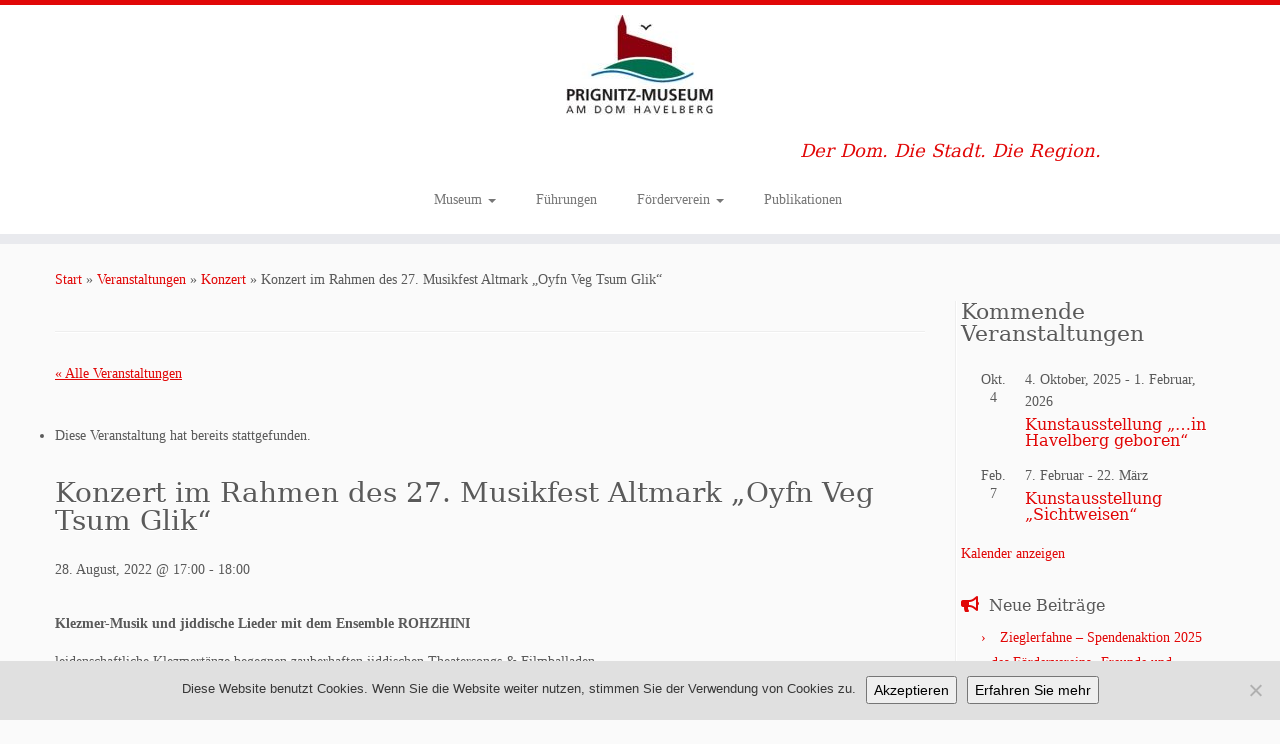

--- FILE ---
content_type: text/html; charset=UTF-8
request_url: https://www.prignitz-museum.de/event/konzert-im-rahmen-des-27-musikfest-altmark-kletzmer-auf-dem-klosterhof/
body_size: 27189
content:
<!DOCTYPE html>
<!--[if IE 7]>
<html class="ie ie7 no-js" lang="de">
<![endif]-->
<!--[if IE 8]>
<html class="ie ie8 no-js" lang="de">
<![endif]-->
<!--[if !(IE 7) | !(IE 8)  ]><!-->
<html class="no-js" lang="de">
<!--<![endif]-->
	<head>
		<meta charset="UTF-8" />
		<meta http-equiv="X-UA-Compatible" content="IE=EDGE" />
		<meta name="viewport" content="width=device-width, initial-scale=1.0" />
        <link rel="profile"  href="https://gmpg.org/xfn/11" />
		<link rel="pingback" href="https://www.prignitz-museum.de/xmlrpc.php" />
		<script>(function(html){html.className = html.className.replace(/\bno-js\b/,'js')})(document.documentElement);</script>
<link rel='stylesheet' id='tribe-events-views-v2-bootstrap-datepicker-styles-css' href='https://www.prignitz-museum.de/wp-content/plugins/the-events-calendar/vendor/bootstrap-datepicker/css/bootstrap-datepicker.standalone.min.css?ver=6.15.14' type='text/css' media='all' />
<link rel='stylesheet' id='tec-variables-skeleton-css' href='https://www.prignitz-museum.de/wp-content/plugins/the-events-calendar/common/build/css/variables-skeleton.css?ver=6.10.1' type='text/css' media='all' />
<link rel='stylesheet' id='tribe-common-skeleton-style-css' href='https://www.prignitz-museum.de/wp-content/plugins/the-events-calendar/common/build/css/common-skeleton.css?ver=6.10.1' type='text/css' media='all' />
<link rel='stylesheet' id='tribe-tooltipster-css-css' href='https://www.prignitz-museum.de/wp-content/plugins/the-events-calendar/common/vendor/tooltipster/tooltipster.bundle.min.css?ver=6.10.1' type='text/css' media='all' />
<link rel='stylesheet' id='tribe-events-views-v2-skeleton-css' href='https://www.prignitz-museum.de/wp-content/plugins/the-events-calendar/build/css/views-skeleton.css?ver=6.15.14' type='text/css' media='all' />
<meta name='robots' content='index, follow, max-image-preview:large, max-snippet:-1, max-video-preview:-1' />

	<!-- This site is optimized with the Yoast SEO plugin v26.7 - https://yoast.com/wordpress/plugins/seo/ -->
	<title>Konzert im Rahmen des 27. Musikfest Altmark &quot;Oyfn Veg Tsum Glik“ - Prignitz-Museum am Dom Havelberg</title>
	<link rel="canonical" href="https://www.prignitz-museum.de/event/konzert-im-rahmen-des-27-musikfest-altmark-kletzmer-auf-dem-klosterhof/" />
	<meta property="og:locale" content="de_DE" />
	<meta property="og:type" content="article" />
	<meta property="og:title" content="Konzert im Rahmen des 27. Musikfest Altmark &quot;Oyfn Veg Tsum Glik“ - Prignitz-Museum am Dom Havelberg" />
	<meta property="og:description" content="Klezmer-Musik und jiddische Lieder mit dem Ensemble ROHZHINI leidenschaftliche Klezmertänze begegnen zauberhaften jiddischen Theatersongs &amp; Filmballaden Einlass: 16:00 Uhr Beginn: 17:00 Uhr Eintritt: 10 € Veranstaltungsort: Dom Havelberg, Klosterhof Veranstalter: [&hellip;]" />
	<meta property="og:url" content="https://www.prignitz-museum.de/event/konzert-im-rahmen-des-27-musikfest-altmark-kletzmer-auf-dem-klosterhof/" />
	<meta property="og:site_name" content="Prignitz-Museum am Dom Havelberg" />
	<meta property="article:modified_time" content="2022-08-15T09:41:41+00:00" />
	<meta name="twitter:label1" content="Geschätzte Lesezeit" />
	<meta name="twitter:data1" content="1 Minute" />
	<script type="application/ld+json" class="yoast-schema-graph">{"@context":"https://schema.org","@graph":[{"@type":"WebPage","@id":"https://www.prignitz-museum.de/event/konzert-im-rahmen-des-27-musikfest-altmark-kletzmer-auf-dem-klosterhof/","url":"https://www.prignitz-museum.de/event/konzert-im-rahmen-des-27-musikfest-altmark-kletzmer-auf-dem-klosterhof/","name":"Konzert im Rahmen des 27. Musikfest Altmark \"Oyfn Veg Tsum Glik“ - Prignitz-Museum am Dom Havelberg","isPartOf":{"@id":"https://www.prignitz-museum.de/#website"},"datePublished":"2022-01-12T15:00:14+00:00","dateModified":"2022-08-15T09:41:41+00:00","breadcrumb":{"@id":"https://www.prignitz-museum.de/event/konzert-im-rahmen-des-27-musikfest-altmark-kletzmer-auf-dem-klosterhof/#breadcrumb"},"inLanguage":"de","potentialAction":[{"@type":"ReadAction","target":["https://www.prignitz-museum.de/event/konzert-im-rahmen-des-27-musikfest-altmark-kletzmer-auf-dem-klosterhof/"]}]},{"@type":"BreadcrumbList","@id":"https://www.prignitz-museum.de/event/konzert-im-rahmen-des-27-musikfest-altmark-kletzmer-auf-dem-klosterhof/#breadcrumb","itemListElement":[{"@type":"ListItem","position":1,"name":"Home","item":"https://www.prignitz-museum.de/"},{"@type":"ListItem","position":2,"name":"Veranstaltungen","item":"https://www.prignitz-museum.de/events/"},{"@type":"ListItem","position":3,"name":"Konzert im Rahmen des 27. Musikfest Altmark &#8220;Oyfn Veg Tsum Glik“"}]},{"@type":"WebSite","@id":"https://www.prignitz-museum.de/#website","url":"https://www.prignitz-museum.de/","name":"Prignitz-Museum am Dom Havelberg","description":"Der Dom. Die Stadt. Die Region.","publisher":{"@id":"https://www.prignitz-museum.de/#organization"},"potentialAction":[{"@type":"SearchAction","target":{"@type":"EntryPoint","urlTemplate":"https://www.prignitz-museum.de/?s={search_term_string}"},"query-input":{"@type":"PropertyValueSpecification","valueRequired":true,"valueName":"search_term_string"}}],"inLanguage":"de"},{"@type":"Organization","@id":"https://www.prignitz-museum.de/#organization","name":"Prignitz-Museum am Dom Havelberg","url":"https://www.prignitz-museum.de/","logo":{"@type":"ImageObject","inLanguage":"de","@id":"https://www.prignitz-museum.de/#/schema/logo/image/","url":"https://www.prignitz-museum.de/wp-content/uploads/2014/01/cropped-Logo_museum1-Kopie-1001.jpg","contentUrl":"https://www.prignitz-museum.de/wp-content/uploads/2014/01/cropped-Logo_museum1-Kopie-1001.jpg","width":148,"height":100,"caption":"Prignitz-Museum am Dom Havelberg"},"image":{"@id":"https://www.prignitz-museum.de/#/schema/logo/image/"}},{"@type":"Event","name":"Konzert im Rahmen des 27. Musikfest Altmark &#8222;Oyfn Veg Tsum Glik“","description":"Klezmer-Musik und jiddische Lieder mit dem Ensemble ROHZHINI leidenschaftliche Klezmertänze begegnen zauberhaften jiddischen Theatersongs &amp; Filmballaden Einlass: 16:00 Uhr Beginn: 17:00 Uhr Eintritt: 10 € Veranstaltungsort: Dom Havelberg, Klosterhof Veranstalter: [&hellip;]","url":"https://www.prignitz-museum.de/event/konzert-im-rahmen-des-27-musikfest-altmark-kletzmer-auf-dem-klosterhof/","eventAttendanceMode":"https://schema.org/OfflineEventAttendanceMode","eventStatus":"https://schema.org/EventScheduled","startDate":"2022-08-28T17:00:00+02:00","endDate":"2022-08-28T18:00:00+02:00","location":{"@type":"Place","name":"Dom St. Marien","description":"","url":"","address":{"@type":"PostalAddress","streetAddress":"Domplatz","addressLocality":"Havelberg","postalCode":"39539","addressCountry":"Deutschland"},"telephone":"","sameAs":""},"@id":"https://www.prignitz-museum.de/event/konzert-im-rahmen-des-27-musikfest-altmark-kletzmer-auf-dem-klosterhof/#event","mainEntityOfPage":{"@id":"https://www.prignitz-museum.de/event/konzert-im-rahmen-des-27-musikfest-altmark-kletzmer-auf-dem-klosterhof/"}}]}</script>
	<!-- / Yoast SEO plugin. -->


<link rel='dns-prefetch' href='//www.prignitz-museum.de' />
<link rel="alternate" type="application/rss+xml" title="Prignitz-Museum am Dom Havelberg &raquo; Feed" href="https://www.prignitz-museum.de/feed/" />
<link rel="alternate" type="application/rss+xml" title="Prignitz-Museum am Dom Havelberg &raquo; Kommentar-Feed" href="https://www.prignitz-museum.de/comments/feed/" />
<link rel="alternate" type="text/calendar" title="Prignitz-Museum am Dom Havelberg &raquo; iCal Feed" href="https://www.prignitz-museum.de/events/?ical=1" />
<link rel="alternate" title="oEmbed (JSON)" type="application/json+oembed" href="https://www.prignitz-museum.de/wp-json/oembed/1.0/embed?url=https%3A%2F%2Fwww.prignitz-museum.de%2Fevent%2Fkonzert-im-rahmen-des-27-musikfest-altmark-kletzmer-auf-dem-klosterhof%2F" />
<link rel="alternate" title="oEmbed (XML)" type="text/xml+oembed" href="https://www.prignitz-museum.de/wp-json/oembed/1.0/embed?url=https%3A%2F%2Fwww.prignitz-museum.de%2Fevent%2Fkonzert-im-rahmen-des-27-musikfest-altmark-kletzmer-auf-dem-klosterhof%2F&#038;format=xml" />
<style id='wp-img-auto-sizes-contain-inline-css' type='text/css'>
img:is([sizes=auto i],[sizes^="auto," i]){contain-intrinsic-size:3000px 1500px}
/*# sourceURL=wp-img-auto-sizes-contain-inline-css */
</style>
<link rel='stylesheet' id='tribe-events-v2-single-skeleton-css' href='https://www.prignitz-museum.de/wp-content/plugins/the-events-calendar/build/css/tribe-events-single-skeleton.css?ver=6.15.14' type='text/css' media='all' />
<style id='wp-emoji-styles-inline-css' type='text/css'>

	img.wp-smiley, img.emoji {
		display: inline !important;
		border: none !important;
		box-shadow: none !important;
		height: 1em !important;
		width: 1em !important;
		margin: 0 0.07em !important;
		vertical-align: -0.1em !important;
		background: none !important;
		padding: 0 !important;
	}
/*# sourceURL=wp-emoji-styles-inline-css */
</style>
<link rel='stylesheet' id='wp-block-library-css' href='https://www.prignitz-museum.de/wp-includes/css/dist/block-library/style.min.css?ver=6.9' type='text/css' media='all' />
<style id='wp-block-image-inline-css' type='text/css'>
.wp-block-image>a,.wp-block-image>figure>a{display:inline-block}.wp-block-image img{box-sizing:border-box;height:auto;max-width:100%;vertical-align:bottom}@media not (prefers-reduced-motion){.wp-block-image img.hide{visibility:hidden}.wp-block-image img.show{animation:show-content-image .4s}}.wp-block-image[style*=border-radius] img,.wp-block-image[style*=border-radius]>a{border-radius:inherit}.wp-block-image.has-custom-border img{box-sizing:border-box}.wp-block-image.aligncenter{text-align:center}.wp-block-image.alignfull>a,.wp-block-image.alignwide>a{width:100%}.wp-block-image.alignfull img,.wp-block-image.alignwide img{height:auto;width:100%}.wp-block-image .aligncenter,.wp-block-image .alignleft,.wp-block-image .alignright,.wp-block-image.aligncenter,.wp-block-image.alignleft,.wp-block-image.alignright{display:table}.wp-block-image .aligncenter>figcaption,.wp-block-image .alignleft>figcaption,.wp-block-image .alignright>figcaption,.wp-block-image.aligncenter>figcaption,.wp-block-image.alignleft>figcaption,.wp-block-image.alignright>figcaption{caption-side:bottom;display:table-caption}.wp-block-image .alignleft{float:left;margin:.5em 1em .5em 0}.wp-block-image .alignright{float:right;margin:.5em 0 .5em 1em}.wp-block-image .aligncenter{margin-left:auto;margin-right:auto}.wp-block-image :where(figcaption){margin-bottom:1em;margin-top:.5em}.wp-block-image.is-style-circle-mask img{border-radius:9999px}@supports ((-webkit-mask-image:none) or (mask-image:none)) or (-webkit-mask-image:none){.wp-block-image.is-style-circle-mask img{border-radius:0;-webkit-mask-image:url('data:image/svg+xml;utf8,<svg viewBox="0 0 100 100" xmlns="http://www.w3.org/2000/svg"><circle cx="50" cy="50" r="50"/></svg>');mask-image:url('data:image/svg+xml;utf8,<svg viewBox="0 0 100 100" xmlns="http://www.w3.org/2000/svg"><circle cx="50" cy="50" r="50"/></svg>');mask-mode:alpha;-webkit-mask-position:center;mask-position:center;-webkit-mask-repeat:no-repeat;mask-repeat:no-repeat;-webkit-mask-size:contain;mask-size:contain}}:root :where(.wp-block-image.is-style-rounded img,.wp-block-image .is-style-rounded img){border-radius:9999px}.wp-block-image figure{margin:0}.wp-lightbox-container{display:flex;flex-direction:column;position:relative}.wp-lightbox-container img{cursor:zoom-in}.wp-lightbox-container img:hover+button{opacity:1}.wp-lightbox-container button{align-items:center;backdrop-filter:blur(16px) saturate(180%);background-color:#5a5a5a40;border:none;border-radius:4px;cursor:zoom-in;display:flex;height:20px;justify-content:center;opacity:0;padding:0;position:absolute;right:16px;text-align:center;top:16px;width:20px;z-index:100}@media not (prefers-reduced-motion){.wp-lightbox-container button{transition:opacity .2s ease}}.wp-lightbox-container button:focus-visible{outline:3px auto #5a5a5a40;outline:3px auto -webkit-focus-ring-color;outline-offset:3px}.wp-lightbox-container button:hover{cursor:pointer;opacity:1}.wp-lightbox-container button:focus{opacity:1}.wp-lightbox-container button:focus,.wp-lightbox-container button:hover,.wp-lightbox-container button:not(:hover):not(:active):not(.has-background){background-color:#5a5a5a40;border:none}.wp-lightbox-overlay{box-sizing:border-box;cursor:zoom-out;height:100vh;left:0;overflow:hidden;position:fixed;top:0;visibility:hidden;width:100%;z-index:100000}.wp-lightbox-overlay .close-button{align-items:center;cursor:pointer;display:flex;justify-content:center;min-height:40px;min-width:40px;padding:0;position:absolute;right:calc(env(safe-area-inset-right) + 16px);top:calc(env(safe-area-inset-top) + 16px);z-index:5000000}.wp-lightbox-overlay .close-button:focus,.wp-lightbox-overlay .close-button:hover,.wp-lightbox-overlay .close-button:not(:hover):not(:active):not(.has-background){background:none;border:none}.wp-lightbox-overlay .lightbox-image-container{height:var(--wp--lightbox-container-height);left:50%;overflow:hidden;position:absolute;top:50%;transform:translate(-50%,-50%);transform-origin:top left;width:var(--wp--lightbox-container-width);z-index:9999999999}.wp-lightbox-overlay .wp-block-image{align-items:center;box-sizing:border-box;display:flex;height:100%;justify-content:center;margin:0;position:relative;transform-origin:0 0;width:100%;z-index:3000000}.wp-lightbox-overlay .wp-block-image img{height:var(--wp--lightbox-image-height);min-height:var(--wp--lightbox-image-height);min-width:var(--wp--lightbox-image-width);width:var(--wp--lightbox-image-width)}.wp-lightbox-overlay .wp-block-image figcaption{display:none}.wp-lightbox-overlay button{background:none;border:none}.wp-lightbox-overlay .scrim{background-color:#fff;height:100%;opacity:.9;position:absolute;width:100%;z-index:2000000}.wp-lightbox-overlay.active{visibility:visible}@media not (prefers-reduced-motion){.wp-lightbox-overlay.active{animation:turn-on-visibility .25s both}.wp-lightbox-overlay.active img{animation:turn-on-visibility .35s both}.wp-lightbox-overlay.show-closing-animation:not(.active){animation:turn-off-visibility .35s both}.wp-lightbox-overlay.show-closing-animation:not(.active) img{animation:turn-off-visibility .25s both}.wp-lightbox-overlay.zoom.active{animation:none;opacity:1;visibility:visible}.wp-lightbox-overlay.zoom.active .lightbox-image-container{animation:lightbox-zoom-in .4s}.wp-lightbox-overlay.zoom.active .lightbox-image-container img{animation:none}.wp-lightbox-overlay.zoom.active .scrim{animation:turn-on-visibility .4s forwards}.wp-lightbox-overlay.zoom.show-closing-animation:not(.active){animation:none}.wp-lightbox-overlay.zoom.show-closing-animation:not(.active) .lightbox-image-container{animation:lightbox-zoom-out .4s}.wp-lightbox-overlay.zoom.show-closing-animation:not(.active) .lightbox-image-container img{animation:none}.wp-lightbox-overlay.zoom.show-closing-animation:not(.active) .scrim{animation:turn-off-visibility .4s forwards}}@keyframes show-content-image{0%{visibility:hidden}99%{visibility:hidden}to{visibility:visible}}@keyframes turn-on-visibility{0%{opacity:0}to{opacity:1}}@keyframes turn-off-visibility{0%{opacity:1;visibility:visible}99%{opacity:0;visibility:visible}to{opacity:0;visibility:hidden}}@keyframes lightbox-zoom-in{0%{transform:translate(calc((-100vw + var(--wp--lightbox-scrollbar-width))/2 + var(--wp--lightbox-initial-left-position)),calc(-50vh + var(--wp--lightbox-initial-top-position))) scale(var(--wp--lightbox-scale))}to{transform:translate(-50%,-50%) scale(1)}}@keyframes lightbox-zoom-out{0%{transform:translate(-50%,-50%) scale(1);visibility:visible}99%{visibility:visible}to{transform:translate(calc((-100vw + var(--wp--lightbox-scrollbar-width))/2 + var(--wp--lightbox-initial-left-position)),calc(-50vh + var(--wp--lightbox-initial-top-position))) scale(var(--wp--lightbox-scale));visibility:hidden}}
/*# sourceURL=https://www.prignitz-museum.de/wp-includes/blocks/image/style.min.css */
</style>
<style id='global-styles-inline-css' type='text/css'>
:root{--wp--preset--aspect-ratio--square: 1;--wp--preset--aspect-ratio--4-3: 4/3;--wp--preset--aspect-ratio--3-4: 3/4;--wp--preset--aspect-ratio--3-2: 3/2;--wp--preset--aspect-ratio--2-3: 2/3;--wp--preset--aspect-ratio--16-9: 16/9;--wp--preset--aspect-ratio--9-16: 9/16;--wp--preset--color--black: #000000;--wp--preset--color--cyan-bluish-gray: #abb8c3;--wp--preset--color--white: #ffffff;--wp--preset--color--pale-pink: #f78da7;--wp--preset--color--vivid-red: #cf2e2e;--wp--preset--color--luminous-vivid-orange: #ff6900;--wp--preset--color--luminous-vivid-amber: #fcb900;--wp--preset--color--light-green-cyan: #7bdcb5;--wp--preset--color--vivid-green-cyan: #00d084;--wp--preset--color--pale-cyan-blue: #8ed1fc;--wp--preset--color--vivid-cyan-blue: #0693e3;--wp--preset--color--vivid-purple: #9b51e0;--wp--preset--gradient--vivid-cyan-blue-to-vivid-purple: linear-gradient(135deg,rgb(6,147,227) 0%,rgb(155,81,224) 100%);--wp--preset--gradient--light-green-cyan-to-vivid-green-cyan: linear-gradient(135deg,rgb(122,220,180) 0%,rgb(0,208,130) 100%);--wp--preset--gradient--luminous-vivid-amber-to-luminous-vivid-orange: linear-gradient(135deg,rgb(252,185,0) 0%,rgb(255,105,0) 100%);--wp--preset--gradient--luminous-vivid-orange-to-vivid-red: linear-gradient(135deg,rgb(255,105,0) 0%,rgb(207,46,46) 100%);--wp--preset--gradient--very-light-gray-to-cyan-bluish-gray: linear-gradient(135deg,rgb(238,238,238) 0%,rgb(169,184,195) 100%);--wp--preset--gradient--cool-to-warm-spectrum: linear-gradient(135deg,rgb(74,234,220) 0%,rgb(151,120,209) 20%,rgb(207,42,186) 40%,rgb(238,44,130) 60%,rgb(251,105,98) 80%,rgb(254,248,76) 100%);--wp--preset--gradient--blush-light-purple: linear-gradient(135deg,rgb(255,206,236) 0%,rgb(152,150,240) 100%);--wp--preset--gradient--blush-bordeaux: linear-gradient(135deg,rgb(254,205,165) 0%,rgb(254,45,45) 50%,rgb(107,0,62) 100%);--wp--preset--gradient--luminous-dusk: linear-gradient(135deg,rgb(255,203,112) 0%,rgb(199,81,192) 50%,rgb(65,88,208) 100%);--wp--preset--gradient--pale-ocean: linear-gradient(135deg,rgb(255,245,203) 0%,rgb(182,227,212) 50%,rgb(51,167,181) 100%);--wp--preset--gradient--electric-grass: linear-gradient(135deg,rgb(202,248,128) 0%,rgb(113,206,126) 100%);--wp--preset--gradient--midnight: linear-gradient(135deg,rgb(2,3,129) 0%,rgb(40,116,252) 100%);--wp--preset--font-size--small: 13px;--wp--preset--font-size--medium: 20px;--wp--preset--font-size--large: 36px;--wp--preset--font-size--x-large: 42px;--wp--preset--spacing--20: 0.44rem;--wp--preset--spacing--30: 0.67rem;--wp--preset--spacing--40: 1rem;--wp--preset--spacing--50: 1.5rem;--wp--preset--spacing--60: 2.25rem;--wp--preset--spacing--70: 3.38rem;--wp--preset--spacing--80: 5.06rem;--wp--preset--shadow--natural: 6px 6px 9px rgba(0, 0, 0, 0.2);--wp--preset--shadow--deep: 12px 12px 50px rgba(0, 0, 0, 0.4);--wp--preset--shadow--sharp: 6px 6px 0px rgba(0, 0, 0, 0.2);--wp--preset--shadow--outlined: 6px 6px 0px -3px rgb(255, 255, 255), 6px 6px rgb(0, 0, 0);--wp--preset--shadow--crisp: 6px 6px 0px rgb(0, 0, 0);}:where(.is-layout-flex){gap: 0.5em;}:where(.is-layout-grid){gap: 0.5em;}body .is-layout-flex{display: flex;}.is-layout-flex{flex-wrap: wrap;align-items: center;}.is-layout-flex > :is(*, div){margin: 0;}body .is-layout-grid{display: grid;}.is-layout-grid > :is(*, div){margin: 0;}:where(.wp-block-columns.is-layout-flex){gap: 2em;}:where(.wp-block-columns.is-layout-grid){gap: 2em;}:where(.wp-block-post-template.is-layout-flex){gap: 1.25em;}:where(.wp-block-post-template.is-layout-grid){gap: 1.25em;}.has-black-color{color: var(--wp--preset--color--black) !important;}.has-cyan-bluish-gray-color{color: var(--wp--preset--color--cyan-bluish-gray) !important;}.has-white-color{color: var(--wp--preset--color--white) !important;}.has-pale-pink-color{color: var(--wp--preset--color--pale-pink) !important;}.has-vivid-red-color{color: var(--wp--preset--color--vivid-red) !important;}.has-luminous-vivid-orange-color{color: var(--wp--preset--color--luminous-vivid-orange) !important;}.has-luminous-vivid-amber-color{color: var(--wp--preset--color--luminous-vivid-amber) !important;}.has-light-green-cyan-color{color: var(--wp--preset--color--light-green-cyan) !important;}.has-vivid-green-cyan-color{color: var(--wp--preset--color--vivid-green-cyan) !important;}.has-pale-cyan-blue-color{color: var(--wp--preset--color--pale-cyan-blue) !important;}.has-vivid-cyan-blue-color{color: var(--wp--preset--color--vivid-cyan-blue) !important;}.has-vivid-purple-color{color: var(--wp--preset--color--vivid-purple) !important;}.has-black-background-color{background-color: var(--wp--preset--color--black) !important;}.has-cyan-bluish-gray-background-color{background-color: var(--wp--preset--color--cyan-bluish-gray) !important;}.has-white-background-color{background-color: var(--wp--preset--color--white) !important;}.has-pale-pink-background-color{background-color: var(--wp--preset--color--pale-pink) !important;}.has-vivid-red-background-color{background-color: var(--wp--preset--color--vivid-red) !important;}.has-luminous-vivid-orange-background-color{background-color: var(--wp--preset--color--luminous-vivid-orange) !important;}.has-luminous-vivid-amber-background-color{background-color: var(--wp--preset--color--luminous-vivid-amber) !important;}.has-light-green-cyan-background-color{background-color: var(--wp--preset--color--light-green-cyan) !important;}.has-vivid-green-cyan-background-color{background-color: var(--wp--preset--color--vivid-green-cyan) !important;}.has-pale-cyan-blue-background-color{background-color: var(--wp--preset--color--pale-cyan-blue) !important;}.has-vivid-cyan-blue-background-color{background-color: var(--wp--preset--color--vivid-cyan-blue) !important;}.has-vivid-purple-background-color{background-color: var(--wp--preset--color--vivid-purple) !important;}.has-black-border-color{border-color: var(--wp--preset--color--black) !important;}.has-cyan-bluish-gray-border-color{border-color: var(--wp--preset--color--cyan-bluish-gray) !important;}.has-white-border-color{border-color: var(--wp--preset--color--white) !important;}.has-pale-pink-border-color{border-color: var(--wp--preset--color--pale-pink) !important;}.has-vivid-red-border-color{border-color: var(--wp--preset--color--vivid-red) !important;}.has-luminous-vivid-orange-border-color{border-color: var(--wp--preset--color--luminous-vivid-orange) !important;}.has-luminous-vivid-amber-border-color{border-color: var(--wp--preset--color--luminous-vivid-amber) !important;}.has-light-green-cyan-border-color{border-color: var(--wp--preset--color--light-green-cyan) !important;}.has-vivid-green-cyan-border-color{border-color: var(--wp--preset--color--vivid-green-cyan) !important;}.has-pale-cyan-blue-border-color{border-color: var(--wp--preset--color--pale-cyan-blue) !important;}.has-vivid-cyan-blue-border-color{border-color: var(--wp--preset--color--vivid-cyan-blue) !important;}.has-vivid-purple-border-color{border-color: var(--wp--preset--color--vivid-purple) !important;}.has-vivid-cyan-blue-to-vivid-purple-gradient-background{background: var(--wp--preset--gradient--vivid-cyan-blue-to-vivid-purple) !important;}.has-light-green-cyan-to-vivid-green-cyan-gradient-background{background: var(--wp--preset--gradient--light-green-cyan-to-vivid-green-cyan) !important;}.has-luminous-vivid-amber-to-luminous-vivid-orange-gradient-background{background: var(--wp--preset--gradient--luminous-vivid-amber-to-luminous-vivid-orange) !important;}.has-luminous-vivid-orange-to-vivid-red-gradient-background{background: var(--wp--preset--gradient--luminous-vivid-orange-to-vivid-red) !important;}.has-very-light-gray-to-cyan-bluish-gray-gradient-background{background: var(--wp--preset--gradient--very-light-gray-to-cyan-bluish-gray) !important;}.has-cool-to-warm-spectrum-gradient-background{background: var(--wp--preset--gradient--cool-to-warm-spectrum) !important;}.has-blush-light-purple-gradient-background{background: var(--wp--preset--gradient--blush-light-purple) !important;}.has-blush-bordeaux-gradient-background{background: var(--wp--preset--gradient--blush-bordeaux) !important;}.has-luminous-dusk-gradient-background{background: var(--wp--preset--gradient--luminous-dusk) !important;}.has-pale-ocean-gradient-background{background: var(--wp--preset--gradient--pale-ocean) !important;}.has-electric-grass-gradient-background{background: var(--wp--preset--gradient--electric-grass) !important;}.has-midnight-gradient-background{background: var(--wp--preset--gradient--midnight) !important;}.has-small-font-size{font-size: var(--wp--preset--font-size--small) !important;}.has-medium-font-size{font-size: var(--wp--preset--font-size--medium) !important;}.has-large-font-size{font-size: var(--wp--preset--font-size--large) !important;}.has-x-large-font-size{font-size: var(--wp--preset--font-size--x-large) !important;}
/*# sourceURL=global-styles-inline-css */
</style>

<style id='classic-theme-styles-inline-css' type='text/css'>
/*! This file is auto-generated */
.wp-block-button__link{color:#fff;background-color:#32373c;border-radius:9999px;box-shadow:none;text-decoration:none;padding:calc(.667em + 2px) calc(1.333em + 2px);font-size:1.125em}.wp-block-file__button{background:#32373c;color:#fff;text-decoration:none}
/*# sourceURL=/wp-includes/css/classic-themes.min.css */
</style>
<link rel='stylesheet' id='cptch_stylesheet-css' href='https://www.prignitz-museum.de/wp-content/plugins/captcha/css/front_end_style.css?ver=4.4.5' type='text/css' media='all' />
<link rel='stylesheet' id='dashicons-css' href='https://www.prignitz-museum.de/wp-includes/css/dashicons.min.css?ver=6.9' type='text/css' media='all' />
<link rel='stylesheet' id='cptch_desktop_style-css' href='https://www.prignitz-museum.de/wp-content/plugins/captcha/css/desktop_style.css?ver=4.4.5' type='text/css' media='all' />
<link rel='stylesheet' id='contact-form-7-css' href='https://www.prignitz-museum.de/wp-content/plugins/contact-form-7/includes/css/styles.css?ver=6.1.4' type='text/css' media='all' />
<link rel='stylesheet' id='cookie-notice-front-css' href='https://www.prignitz-museum.de/wp-content/plugins/cookie-notice/css/front.min.css?ver=2.5.11' type='text/css' media='all' />
<link rel='stylesheet' id='responsive-lightbox-prettyphoto-css' href='https://www.prignitz-museum.de/wp-content/plugins/responsive-lightbox/assets/prettyphoto/prettyPhoto.min.css?ver=3.1.6' type='text/css' media='all' />
<link rel='stylesheet' id='crp-style-rounded-thumbs-css' href='https://www.prignitz-museum.de/wp-content/plugins/contextual-related-posts/css/rounded-thumbs.min.css?ver=4.1.0' type='text/css' media='all' />
<style id='crp-style-rounded-thumbs-inline-css' type='text/css'>

			.crp_related.crp-rounded-thumbs a {
				width: 150px;
                height: 150px;
				text-decoration: none;
			}
			.crp_related.crp-rounded-thumbs img {
				max-width: 150px;
				margin: auto;
			}
			.crp_related.crp-rounded-thumbs .crp_title {
				width: 100%;
			}
			
/*# sourceURL=crp-style-rounded-thumbs-inline-css */
</style>
<link rel='stylesheet' id='customizr-fa-css' href='https://www.prignitz-museum.de/wp-content/themes/customizr/assets/shared/fonts/fa/css/fontawesome-all.min.css?ver=4.4.24' type='text/css' media='all' />
<link rel='stylesheet' id='customizr-common-css' href='https://www.prignitz-museum.de/wp-content/themes/customizr/inc/assets/css/tc_common.min.css?ver=4.4.24' type='text/css' media='all' />
<link rel='stylesheet' id='customizr-skin-css' href='https://www.prignitz-museum.de/wp-content/themes/customizr/inc/assets/css/red.min.css?ver=4.4.24' type='text/css' media='all' />
<style id='customizr-skin-inline-css' type='text/css'>

                  .site-title,.site-description,h1,h2,h3,.tc-dropcap {
                    font-family : 'Georgia','Georgia','serif';
                    font-weight : inherit;
                  }

                  body,.navbar .nav>li>a {
                    font-family : 'Verdana','Geneva','sans-serif';
                    font-weight : inherit;
                  }

            body,.navbar .nav>li>a {
              font-size : 14px;
              line-height : 1.6em;
            }
table { border-collapse: separate; }
                           body table { border-collapse: collapse; }
                          
.social-links .social-icon:before { content: none } 
.sticky-enabled .tc-shrink-on .site-logo img {
    					height:30px!important;width:auto!important
    				}

    				.sticky-enabled .tc-shrink-on .brand .site-title {
    					font-size:0.6em;opacity:0.8;line-height:1.2em
    				}

.tc-slider-loader-wrapper{ display:none }
html.js .tc-slider-loader-wrapper { display: block }.no-csstransforms3d .tc-slider-loader-wrapper .tc-img-gif-loader {
                                                background: url('https://www.prignitz-museum.de/wp-content/themes/customizr/assets/front/img/slider-loader.gif') no-repeat center center;
                                         }.tc-slider-loader-wrapper .tc-css-loader > div { border-color:#e10707; }

      .carousel .czr-item {
        line-height: 400px;
        min-height:400px;
        max-height:400px;
      }
      .tc-slider-loader-wrapper {
        line-height: 400px;
        height:400px;
      }
      .carousel .tc-slider-controls {
        line-height: 400px;
        max-height:400px;
      }

        @media (max-width: 1200px) {
          .carousel .czr-item {
            line-height: 308px;
            max-height:308px;
            min-height:308px;
          }
          .czr-item .carousel-caption {
            max-height: 268px;
            overflow: hidden;
          }
          .carousel .tc-slider-loader-wrapper {
            line-height: 308px;
            height:308px;
          }
        }

        @media (max-width: 979px) {
          .carousel .czr-item {
            line-height: 247.2px;
            max-height:247.2px;
            min-height:247.2px;
          }
          .czr-item .carousel-caption {
            max-height: 207.2px;
            overflow: hidden;
          }
          .carousel .tc-slider-loader-wrapper {
            line-height: 247.2px;
            height:247.2px;
          }
        }

        @media (max-width: 480px) {
          .carousel .czr-item {
            line-height: 152px;
            max-height:152px;
            min-height:152px;
          }
          .czr-item .carousel-caption {
            max-height: 112px;
            overflow: hidden;
          }
          .carousel .tc-slider-loader-wrapper {
            line-height: 152px;
            height:152px;
          }
        }

        @media (max-width: 320px) {
          .carousel .czr-item {
            line-height: 112px;
            max-height:112px;
            min-height:112px;
          }
          .czr-item .carousel-caption {
            max-height: 72px;
            overflow: hidden;
          }
          .carousel .tc-slider-loader-wrapper {
            line-height: 112px;
            height:112px;
          }
        }

#tc-push-footer { display: none; visibility: hidden; }
         .tc-sticky-footer #tc-push-footer.sticky-footer-enabled { display: block; }
        

/*# sourceURL=customizr-skin-inline-css */
</style>
<link rel='stylesheet' id='customizr-style-css' href='https://www.prignitz-museum.de/wp-content/themes/customizr/style.css?ver=4.4.24' type='text/css' media='all' />
<link rel='stylesheet' id='fancyboxcss-css' href='https://www.prignitz-museum.de/wp-content/themes/customizr/assets/front/js/libs/fancybox/jquery.fancybox-1.3.4.min.css?ver=6.9' type='text/css' media='all' />
<script type="text/javascript" src="https://www.prignitz-museum.de/wp-includes/js/jquery/jquery.min.js?ver=3.7.1" id="jquery-core-js"></script>
<script type="text/javascript" src="https://www.prignitz-museum.de/wp-includes/js/jquery/jquery-migrate.min.js?ver=3.4.1" id="jquery-migrate-js"></script>
<script type="text/javascript" src="https://www.prignitz-museum.de/wp-content/plugins/the-events-calendar/common/build/js/tribe-common.js?ver=9c44e11f3503a33e9540" id="tribe-common-js"></script>
<script type="text/javascript" src="https://www.prignitz-museum.de/wp-content/plugins/the-events-calendar/build/js/views/breakpoints.js?ver=4208de2df2852e0b91ec" id="tribe-events-views-v2-breakpoints-js"></script>
<script type="text/javascript" id="cookie-notice-front-js-before">
/* <![CDATA[ */
var cnArgs = {"ajaxUrl":"https:\/\/www.prignitz-museum.de\/wp-admin\/admin-ajax.php","nonce":"ece39f8c56","hideEffect":"fade","position":"bottom","onScroll":true,"onScrollOffset":100,"onClick":false,"cookieName":"cookie_notice_accepted","cookieTime":2147483647,"cookieTimeRejected":31536000,"globalCookie":false,"redirection":false,"cache":false,"revokeCookies":false,"revokeCookiesOpt":"automatic"};

//# sourceURL=cookie-notice-front-js-before
/* ]]> */
</script>
<script type="text/javascript" src="https://www.prignitz-museum.de/wp-content/plugins/cookie-notice/js/front.min.js?ver=2.5.11" id="cookie-notice-front-js"></script>
<script type="text/javascript" src="https://www.prignitz-museum.de/wp-content/plugins/responsive-lightbox/assets/prettyphoto/jquery.prettyPhoto.min.js?ver=3.1.6" id="responsive-lightbox-prettyphoto-js"></script>
<script src='https://www.prignitz-museum.de/wp-content/plugins/the-events-calendar/common/build/js/underscore-before.js'></script>
<script type="text/javascript" src="https://www.prignitz-museum.de/wp-includes/js/underscore.min.js?ver=1.13.7" id="underscore-js"></script>
<script src='https://www.prignitz-museum.de/wp-content/plugins/the-events-calendar/common/build/js/underscore-after.js'></script>
<script type="text/javascript" src="https://www.prignitz-museum.de/wp-content/plugins/responsive-lightbox/assets/infinitescroll/infinite-scroll.pkgd.min.js?ver=4.0.1" id="responsive-lightbox-infinite-scroll-js"></script>
<script type="text/javascript" src="https://www.prignitz-museum.de/wp-content/plugins/responsive-lightbox/assets/dompurify/purify.min.js?ver=3.3.1" id="dompurify-js"></script>
<script type="text/javascript" id="responsive-lightbox-sanitizer-js-before">
/* <![CDATA[ */
window.RLG = window.RLG || {}; window.RLG.sanitizeAllowedHosts = ["youtube.com","www.youtube.com","youtu.be","vimeo.com","player.vimeo.com"];
//# sourceURL=responsive-lightbox-sanitizer-js-before
/* ]]> */
</script>
<script type="text/javascript" src="https://www.prignitz-museum.de/wp-content/plugins/responsive-lightbox/js/sanitizer.js?ver=2.6.1" id="responsive-lightbox-sanitizer-js"></script>
<script type="text/javascript" id="responsive-lightbox-js-before">
/* <![CDATA[ */
var rlArgs = {"script":"prettyphoto","selector":"lightbox","customEvents":"","activeGalleries":true,"animationSpeed":"normal","slideshow":false,"slideshowDelay":5000,"slideshowAutoplay":false,"opacity":"0.75","showTitle":true,"allowResize":true,"allowExpand":true,"width":1080,"height":720,"separator":"\/","theme":"pp_default","horizontalPadding":20,"hideFlash":false,"wmode":"opaque","videoAutoplay":false,"modal":false,"deeplinking":false,"overlayGallery":true,"keyboardShortcuts":true,"social":false,"woocommerce_gallery":false,"ajaxurl":"https:\/\/www.prignitz-museum.de\/wp-admin\/admin-ajax.php","nonce":"7a4ddf7f41","preview":false,"postId":2250,"scriptExtension":false};

//# sourceURL=responsive-lightbox-js-before
/* ]]> */
</script>
<script type="text/javascript" src="https://www.prignitz-museum.de/wp-content/plugins/responsive-lightbox/js/front.js?ver=2.6.1" id="responsive-lightbox-js"></script>
<script type="text/javascript" src="https://www.prignitz-museum.de/wp-content/themes/customizr/assets/front/js/libs/modernizr.min.js?ver=4.4.24" id="modernizr-js"></script>
<script type="text/javascript" src="https://www.prignitz-museum.de/wp-content/themes/customizr/assets/front/js/libs/fancybox/jquery.fancybox-1.3.4.min.js?ver=4.4.24" id="tc-fancybox-js"></script>
<script type="text/javascript" id="tc-scripts-js-extra">
/* <![CDATA[ */
var TCParams = {"_disabled":[],"FancyBoxState":"1","FancyBoxAutoscale":"1","SliderName":"","SliderDelay":"","SliderHover":"1","centerSliderImg":"1","SmoothScroll":{"Enabled":true,"Options":{"touchpadSupport":false}},"anchorSmoothScroll":"linear","anchorSmoothScrollExclude":{"simple":["[class*=edd]",".tc-carousel-control",".carousel-control","[data-toggle=\"modal\"]","[data-toggle=\"dropdown\"]","[data-toggle=\"tooltip\"]","[data-toggle=\"popover\"]","[data-toggle=\"collapse\"]","[data-toggle=\"tab\"]","[data-toggle=\"pill\"]","[class*=upme]","[class*=um-]"],"deep":{"classes":[],"ids":[]}},"ReorderBlocks":"1","centerAllImg":"1","HasComments":"","LeftSidebarClass":".span3.left.tc-sidebar","RightSidebarClass":".span3.right.tc-sidebar","LoadModernizr":"1","stickyCustomOffset":{"_initial":0,"_scrolling":0,"options":{"_static":true,"_element":""}},"stickyHeader":"1","dropdowntoViewport":"1","timerOnScrollAllBrowsers":"1","extLinksStyle":"1","extLinksTargetExt":"","extLinksSkipSelectors":{"classes":["btn","button"],"ids":[]},"dropcapEnabled":"","dropcapWhere":{"post":"","page":""},"dropcapMinWords":"50","dropcapSkipSelectors":{"tags":["IMG","IFRAME","H1","H2","H3","H4","H5","H6","BLOCKQUOTE","UL","OL"],"classes":["btn","tc-placeholder-wrap"],"id":[]},"imgSmartLoadEnabled":"","imgSmartLoadOpts":{"parentSelectors":[".article-container",".__before_main_wrapper",".widget-front"],"opts":{"excludeImg":[".tc-holder-img"]}},"imgSmartLoadsForSliders":"1","goldenRatio":"1.618","gridGoldenRatioLimit":"350","isSecondMenuEnabled":"","secondMenuRespSet":"in-sn-before","isParallaxOn":"1","parallaxRatio":"0.55","pluginCompats":[],"adminAjaxUrl":"https://www.prignitz-museum.de/wp-admin/admin-ajax.php","ajaxUrl":"https://www.prignitz-museum.de/?czrajax=1","frontNonce":{"id":"CZRFrontNonce","handle":"5ea0cbb0a6"},"isDevMode":"","isModernStyle":"","i18n":{"Permanently dismiss":"Dauerhaft ausblenden"},"version":"4.4.24","frontNotifications":{"styleSwitcher":{"enabled":false,"content":"","dismissAction":"dismiss_style_switcher_note_front","ajaxUrl":"https://www.prignitz-museum.de/wp-admin/admin-ajax.php"}}};
//# sourceURL=tc-scripts-js-extra
/* ]]> */
</script>
<script type="text/javascript" src="https://www.prignitz-museum.de/wp-content/themes/customizr/inc/assets/js/tc-scripts.min.js?ver=4.4.24" id="tc-scripts-js"></script>
<link rel="https://api.w.org/" href="https://www.prignitz-museum.de/wp-json/" /><link rel="alternate" title="JSON" type="application/json" href="https://www.prignitz-museum.de/wp-json/wp/v2/tribe_events/2250" /><link rel="EditURI" type="application/rsd+xml" title="RSD" href="https://www.prignitz-museum.de/xmlrpc.php?rsd" />
<meta name="generator" content="WordPress 6.9" />
<link rel='shortlink' href='https://www.prignitz-museum.de/?p=2250' />
<meta name="tec-api-version" content="v1"><meta name="tec-api-origin" content="https://www.prignitz-museum.de"><link rel="alternate" href="https://www.prignitz-museum.de/wp-json/tribe/events/v1/events/2250" />		<style type="text/css" id="wp-custom-css">
			
h1 {
  font-size: 28px;
  line-height: 28px;
}
h2 {
  font-size: 22px;
  line-height: 22px;
}
h3 {
  font-size: 16px;
  line-height: 16px;
}
h4 {
  font-size: 16px;
  line-height: 16px;
}
h5 {
  font-size: 14px;
  line-height: 14px;
}
h6 {
  font-size: 12px;
  line-height: 12px;
}
		</style>
			</head>
	
	<body class="wp-singular tribe_events-template-default single single-tribe_events postid-2250 wp-custom-logo wp-embed-responsive wp-theme-customizr cookies-not-set tribe-no-js page-template-customizr tribe-filter-live metaslider-plugin tc-fade-hover-links tc-r-sidebar tc-center-images skin-red customizr-4-4-24 tc-sticky-header sticky-disabled tc-solid-color-on-scroll no-navbar tc-regular-menu events-single tribe-events-style-skeleton tc-sticky-footer" >
            <a class="screen-reader-text skip-link" href="#content">Zum Inhalt springen</a>
        
    <div id="tc-page-wrap" class="">

  		
  	   	<header class="tc-header clearfix row-fluid tc-tagline-off tc-title-logo-on  tc-shrink-on tc-menu-on logo-centered tc-second-menu-in-sn-before-when-mobile">
  			
        <div class="brand span3 pull-left">
        <a class="site-logo" href="https://www.prignitz-museum.de/" aria-label="Prignitz-Museum am Dom Havelberg | Der Dom. Die Stadt. Die Region."><img src="https://www.prignitz-museum.de/wp-content/uploads/2014/01/cropped-Logo_museum1-Kopie-1001.jpg" alt="Zurück zur Startseite" width="148" height="100" style="max-width:250px;max-height:100px"  class=" attachment-991"/></a>        </div> <!-- brand span3 -->

        <div class="container outside"><h2 class="site-description">Der Dom. Die Stadt. Die Region.</h2></div>      	<div class="navbar-wrapper clearfix span9 tc-submenu-fade tc-submenu-move tc-open-on-hover pull-menu-center pull-menu-right">
        	<div class="navbar resp">
          		<div class="navbar-inner" role="navigation">
            		<div class="row-fluid">
              		<h2 class="span7 inside site-description">Der Dom. Die Stadt. Die Region.</h2><div class="nav-collapse collapse tc-hover-menu-wrapper"><div class="menu-top-menue-container"><ul id="menu-top-menue-2" class="nav tc-hover-menu"><li class="menu-item menu-item-type-custom menu-item-object-custom menu-item-home menu-item-has-children dropdown menu-item-237"><a href="https://www.prignitz-museum.de/">Museum <strong class="caret"></strong></a>
<ul class="dropdown-menu">
	<li class="menu-item menu-item-type-taxonomy menu-item-object-category menu-item-1631"><a href="https://www.prignitz-museum.de/category/museum-aktuell-angebot-info/">Museum aktuell</a></li>
	<li class="menu-item menu-item-type-post_type menu-item-object-page menu-item-1655"><a href="https://www.prignitz-museum.de/oeffnungszeit-eintritt-lage/">Öffnungszeit, Eintritt, Lage</a></li>
	<li class="menu-item menu-item-type-post_type menu-item-object-page menu-item-692"><a href="https://www.prignitz-museum.de/kontakt/">Kontakt</a></li>
	<li class="menu-item menu-item-type-custom menu-item-object-custom menu-item-home menu-item-has-children dropdown-submenu menu-item-1648"><a href="https://www.prignitz-museum.de">Dauerausstellungen</a>
<ul class="dropdown-menu">
		<li class="menu-item menu-item-type-post_type menu-item-object-page menu-item-108"><a href="https://www.prignitz-museum.de/siedlungsgeschichte-der-region-an-havel-und-elbe/">Siedlungsgeschichte</a></li>
		<li class="menu-item menu-item-type-post_type menu-item-object-page menu-item-107"><a href="https://www.prignitz-museum.de/domgeschichte/">Domgeschichte</a></li>
		<li class="menu-item menu-item-type-post_type menu-item-object-page menu-item-106"><a href="https://www.prignitz-museum.de/stadtgeschichte/">Stadtgeschichte</a></li>
	</ul>
</li>
	<li class="menu-item menu-item-type-taxonomy menu-item-object-category menu-item-921"><a href="https://www.prignitz-museum.de/category/sonderausstellungen/">Sonderausstellungen</a></li>
	<li class="menu-item menu-item-type-post_type menu-item-object-page menu-item-105"><a href="https://www.prignitz-museum.de/museumsgeschichte/">Museumsgeschichte</a></li>
	<li class="menu-item menu-item-type-post_type menu-item-object-page menu-item-227"><a href="https://www.prignitz-museum.de/museumsteam/">Museumsteam</a></li>
	<li class="menu-item menu-item-type-post_type menu-item-object-page menu-item-104"><a href="https://www.prignitz-museum.de/veranstaltungsarchiv/">Veranstaltungsarchiv</a></li>
	<li class="menu-item menu-item-type-taxonomy menu-item-object-category menu-item-2467"><a href="https://www.prignitz-museum.de/category/tagungen/">Tagungen</a></li>
	<li class="menu-item menu-item-type-post_type menu-item-object-page menu-item-720"><a href="https://www.prignitz-museum.de/links/">Links</a></li>
</ul>
</li>
<li class="menu-item menu-item-type-post_type menu-item-object-page menu-item-895"><a href="https://www.prignitz-museum.de/fuehrungen-in-havelberg/">Führungen</a></li>
<li class="menu-item menu-item-type-post_type menu-item-object-page menu-item-has-children dropdown menu-item-784"><a href="https://www.prignitz-museum.de/freunde-und-foerderer-des-prignitz-museums-e-v/">Förderverein <strong class="caret"></strong></a>
<ul class="dropdown-menu">
	<li class="menu-item menu-item-type-post_type menu-item-object-page menu-item-3335"><a href="https://www.prignitz-museum.de/freunde-und-foerderer-des-prignitz-museums-e-v/">Freunde und Förderer des Prignitz-Museums e.V.</a></li>
	<li class="menu-item menu-item-type-taxonomy menu-item-object-category menu-item-788"><a href="https://www.prignitz-museum.de/category/foerderverein-aktuell/">Förderverein aktuell</a></li>
	<li class="menu-item menu-item-type-post_type menu-item-object-page menu-item-810"><a href="https://www.prignitz-museum.de/aktivitaeten-restaurierungen-ankaeufe/">Archiv: Aktivitäten, Restaurierungen, Ankäufe</a></li>
</ul>
</li>
<li class="menu-item menu-item-type-post_type menu-item-object-page menu-item-2944"><a href="https://www.prignitz-museum.de/publikationen-2/">Publikationen</a></li>
</ul></div></div><div class="btn-toggle-nav pull-right"><button type="button" class="btn menu-btn" data-toggle="collapse" data-target=".nav-collapse" title="Menü öffnen" aria-label="Menü öffnen"><span class="icon-bar"></span><span class="icon-bar"></span><span class="icon-bar"></span> </button></div>          			</div><!-- /.row-fluid -->
          		</div><!-- /.navbar-inner -->
        	</div><!-- /.navbar resp -->
      	</div><!-- /.navbar-wrapper -->
    	  		</header>
  		<div id="tc-reset-margin-top" class="container-fluid" style="margin-top:103px"></div><div id="main-wrapper" class="container">

    <div class="tc-hot-crumble container" role="navigation"><div class="row"><div class="span12"><div class="breadcrumb-trail breadcrumbs"><span class="trail-begin"><a href="https://www.prignitz-museum.de" title="Prignitz-Museum am Dom Havelberg" rel="home" class="trail-begin">Start</a></span> <span class="sep">&raquo;</span> <a href="https://www.prignitz-museum.de/events/" title="Veranstaltungen">Veranstaltungen</a> <span class="sep">&raquo;</span> <a href="https://www.prignitz-museum.de/events/kategorie/konzert/" title="Konzert">Konzert</a> <span class="sep">&raquo;</span> <span class="trail-end">Konzert im Rahmen des 27. Musikfest Altmark &#8222;Oyfn Veg Tsum Glik“</span></div></div></div></div>
    <div class="container" role="main">
        <div class="row column-content-wrapper">

            
                <div id="content" class="span9 article-container">

                    
                        
                                                                                    
                                                                    <article id="page-0" class="row-fluid post-0 page type-page status-publish czr-hentry">
                                                <header class="entry-header">
          <h1 class="entry-title "></h1><div class="entry-meta">   </div><hr class="featurette-divider __before_content">        </header>
        
        <div class="entry-content">
          <section id="tribe-events" role="main"><div class="tribe-events-before-html"></div><span class="tribe-events-ajax-loading"><img class="tribe-events-spinner-medium" src="https://www.prignitz-museum.de/wp-content/plugins/the-events-calendar/src/resources/images/tribe-loading.gif" alt="Lade Veranstaltungen" /></span>
<div id="tribe-events-content" class="tribe-events-single">

	<p class="tribe-events-back">
		<a href="https://www.prignitz-museum.de/events/"> &laquo; Alle Veranstaltungen</a>
	</p>

	<!-- Notices -->
	<div class="tribe-events-notices"><ul><li>Diese Veranstaltung hat bereits stattgefunden.</li></ul></div>
	<h1 class="tribe-events-single-event-title">Konzert im Rahmen des 27. Musikfest Altmark &#8222;Oyfn Veg Tsum Glik“</h1>
	<div class="tribe-events-schedule tribe-clearfix">
		<div><span class="tribe-event-date-start">28. August, 2022 @ 17:00</span> - <span class="tribe-event-time">18:00</span></div>			</div>

	<!-- Event header -->
	<div id="tribe-events-header"  data-title="Konzert im Rahmen des 27. Musikfest Altmark &quot;Oyfn Veg Tsum Glik“ - Prignitz-Museum am Dom Havelberg" data-viewtitle="Konzert im Rahmen des 27. Musikfest Altmark &#8222;Oyfn Veg Tsum Glik“">
		<!-- Navigation -->
		<nav class="tribe-events-nav-pagination" aria-label="Veranstaltung-Navigation">
			<ul class="tribe-events-sub-nav">
				<li class="tribe-events-nav-previous"><a href="https://www.prignitz-museum.de/event/kunsttausstellung-verwandlungen/"><span>&laquo;</span> Kunsttausstellung „Verwandlungen“</a></li>
				<li class="tribe-events-nav-next"><a href="https://www.prignitz-museum.de/event/tag-des-offenen-denkmals/">Tag des offenen Denkmals + Sonderführung <span>&raquo;</span></a></li>
			</ul>
			<!-- .tribe-events-sub-nav -->
		</nav>
	</div>
	<!-- #tribe-events-header -->

			<div id="post-2250" class="post-2250 tribe_events type-tribe_events status-publish tag-konzert tag-musikfest-altmark tribe_events_cat-konzert cat_konzert czr-hentry">
			<!-- Event featured image, but exclude link -->
			
			<!-- Event content -->
						<div class="tribe-events-single-event-description tribe-events-content">
				<p><strong>Klezmer-Musik und jiddische Lieder mit dem Ensemble ROHZHINI</strong></p>
<p>leidenschaftliche Klezmertänze begegnen zauberhaften jiddischen Theatersongs &amp; Filmballaden</p>
<p>Einlass: 16:00 Uhr<br />
Beginn: 17:00 Uhr<br />
Eintritt: 10 €</p>
<p>Veranstaltungsort: Dom Havelberg, Klosterhof<br />
Veranstalter: Landkreis Stendal, Prignitz-Museum</p>
<p><a href="https://www.prignitz-museum.de/oyfn-veg-tsum-glik-konzert-im-rahmen-des-27-musikfest-altmark/">weitere Informationen</a></p>
<p>&nbsp;</p>
<div class="crp_related     crp-rounded-thumbs"><h3>auch interessant</h3><ul><li><a href="https://www.prignitz-museum.de/konzert-beethoven-meets-jazz-im-prignitz-museum-havelberg/"     class="crp_link post-3204"><figure><img decoding="async" width="150" height="150" src="https://www.prignitz-museum.de/wp-content/uploads/2025/06/2025-08-09_MFA-Here2Jazz_Foto_Here2Jazz-e.V.-Kopie-150x150.jpg" class="crp_featured crp_thumb crp_thumbnail" alt="2025-08-09_MFA-Here2Jazz_Foto_Here2Jazz e.V. &#8211; Kopie" style="" title="&quot;Beethoven meets Jazz“ Konzert im Rahmen des 30. Musikfest Altmark" /></figure><span class="crp_title">"Beethoven meets Jazz“ Konzert im Rahmen des 30.&hellip;</span></a></li><li><a href="https://www.prignitz-museum.de/themen-und-termine-2025/"     class="crp_link post-3166"><figure><img decoding="async" width="150" height="150" src="https://www.prignitz-museum.de/wp-content/uploads/2020/01/2020-flyer-t-t-1-e1584387568996-150x150.jpg" class="crp_featured crp_thumb crp_thumbnail" alt="2020-flyer-t-t&#8212;1" style="" title="Themen und Termine 2025" /></figure><span class="crp_title">Themen und Termine 2025</span></a></li><li><a href="https://www.prignitz-museum.de/publikationen-2/"     class="crp_link page-2846"><figure><img decoding="async" width="150" height="150" src="https://www.prignitz-museum.de/wp-content/uploads/2024/01/Flyer-Aufl.-6-1-150x150.jpg" class="crp_firstcorrect crp_thumb crp_thumbnail" alt="Flyer Aufl. 6" style="" title="Publikationen" /></figure><span class="crp_title">Publikationen</span></a></li><li><a href="https://www.prignitz-museum.de/sonderausstellung-in-havelberg-neu-ist-nur-das-wort/"     class="crp_link post-1853"><figure><img loading="lazy" decoding="async" width="150" height="150" src="https://www.prignitz-museum.de/wp-content/uploads/2020/08/2020-08-ausstellung-havelberg-prignitzmuseum-neu-ist-nur-das-wort-kopf-150x150.jpg" class="crp_featured crp_thumb crp_thumbnail" alt="neu-ist-nur-das-wort---kopf" style="" title="Sonderausstellung 2020 &quot;Neu ist nur das Wort&quot;" /></figure><span class="crp_title">Sonderausstellung 2020 "Neu ist nur das Wort"</span></a></li><li><a href="https://www.prignitz-museum.de/kunstausstellung-kontraste/"     class="crp_link post-2993"><figure><img loading="lazy" decoding="async" width="150" height="150" src="https://www.prignitz-museum.de/wp-content/uploads/2024/03/kombi-150x150.png" class="crp_featured crp_thumb crp_thumbnail" alt="kombi" style="" title="Kunstausstellung &quot;Kontraste&quot;" /></figure><span class="crp_title">Kunstausstellung "Kontraste"</span></a></li></ul><div class="crp_clear"></div></div>			</div>
			<!-- .tribe-events-single-event-description -->
			<div class="tribe-events tribe-common">
	<div class="tribe-events-c-subscribe-dropdown__container">
		<div class="tribe-events-c-subscribe-dropdown">
			<div class="tribe-common-c-btn-border tribe-events-c-subscribe-dropdown__button">
				<svg
	 class="tribe-common-c-svgicon tribe-common-c-svgicon--cal-export tribe-events-c-subscribe-dropdown__export-icon" 	aria-hidden="true"
	viewBox="0 0 23 17"
	xmlns="http://www.w3.org/2000/svg"
>
	<path fill-rule="evenodd" clip-rule="evenodd" d="M.128.896V16.13c0 .211.145.383.323.383h15.354c.179 0 .323-.172.323-.383V.896c0-.212-.144-.383-.323-.383H.451C.273.513.128.684.128.896Zm16 6.742h-.901V4.679H1.009v10.729h14.218v-3.336h.901V7.638ZM1.01 1.614h14.218v2.058H1.009V1.614Z" />
	<path d="M20.5 9.846H8.312M18.524 6.953l2.89 2.909-2.855 2.855" stroke-width="1.2" stroke-linecap="round" stroke-linejoin="round"/>
</svg>
				<button
					class="tribe-events-c-subscribe-dropdown__button-text"
					aria-expanded="false"
					aria-controls="tribe-events-subscribe-dropdown-content"
					aria-label="Zeige Links an um Veranstaltungen zu deinem Kalender hinzuzufügen"
				>
					Zum Kalender hinzufügen				</button>
				<svg
	 class="tribe-common-c-svgicon tribe-common-c-svgicon--caret-down tribe-events-c-subscribe-dropdown__button-icon" 	aria-hidden="true"
	viewBox="0 0 10 7"
	xmlns="http://www.w3.org/2000/svg"
>
	<path fill-rule="evenodd" clip-rule="evenodd" d="M1.008.609L5 4.6 8.992.61l.958.958L5 6.517.05 1.566l.958-.958z" class="tribe-common-c-svgicon__svg-fill"/>
</svg>
			</div>
			<div id="tribe-events-subscribe-dropdown-content" class="tribe-events-c-subscribe-dropdown__content">
				<ul class="tribe-events-c-subscribe-dropdown__list">
											
<li class="tribe-events-c-subscribe-dropdown__list-item tribe-events-c-subscribe-dropdown__list-item--gcal">
	<a
		href="https://www.google.com/calendar/event?action=TEMPLATE&#038;dates=20220828T170000/20220828T180000&#038;text=Konzert%20im%20Rahmen%20des%2027.%20Musikfest%20Altmark%20%26%238222%3BOyfn%20Veg%20Tsum%20Glik%E2%80%9C&#038;details=%3Cstrong%3EKlezmer-Musik+und+jiddische+Lieder+mit+dem+Ensemble+ROHZHINI%3C%2Fstrong%3Eleidenschaftliche+Klezmert%C3%A4nze+begegnen+zauberhaften+jiddischen+Theatersongs+%26amp%3B+FilmballadenEinlass%3A+16%3A00+UhrBeginn%3A+17%3A00+UhrEintritt%3A+10+%E2%82%ACVeranstaltungsort%3A+Dom+Havelberg%2C+KlosterhofVeranstalter%3A+Landkreis+Stendal%2C+Prignitz-Museum%3Ca+href%3D%22https%3A%2F%2Fwww.prignitz-museum.de%2Foyfn-veg-tsum-glik-konzert-im-rahmen-des-27-musikfest-altmark%2F%22%3Eweitere+Informationen%3C%2Fa%3E%26nbsp%3B&#038;location=Dom%20St.%20Marien,%20Domplatz,%20Havelberg,%2039539,%20Deutschland&#038;trp=false&#038;ctz=Europe/Berlin&#038;sprop=website:https://www.prignitz-museum.de"
		class="tribe-events-c-subscribe-dropdown__list-item-link"
		target="_blank"
		rel="noopener noreferrer nofollow noindex"
	>
		Google Kalender	</a>
</li>
											
<li class="tribe-events-c-subscribe-dropdown__list-item tribe-events-c-subscribe-dropdown__list-item--ical">
	<a
		href="webcal://www.prignitz-museum.de/event/konzert-im-rahmen-des-27-musikfest-altmark-kletzmer-auf-dem-klosterhof/?ical=1"
		class="tribe-events-c-subscribe-dropdown__list-item-link"
		target="_blank"
		rel="noopener noreferrer nofollow noindex"
	>
		iCalendar	</a>
</li>
											
<li class="tribe-events-c-subscribe-dropdown__list-item tribe-events-c-subscribe-dropdown__list-item--outlook-365">
	<a
		href="https://outlook.office.com/owa/?path=/calendar/action/compose&#038;rrv=addevent&#038;startdt=2022-08-28T17%3A00%3A00%2B02%3A00&#038;enddt=2022-08-28T18%3A00%3A00%2B02%3A00&#038;location=Dom%20St.%20Marien,%20Domplatz,%20Havelberg,%2039539,%20Deutschland&#038;subject=Konzert%20im%20Rahmen%20des%2027.%20Musikfest%20Altmark%20%22Oyfn%20Veg%20Tsum%20Glik%E2%80%9C&#038;body=Klezmer-Musik%20und%20jiddische%20Lieder%20mit%20dem%20Ensemble%20ROHZHINIleidenschaftliche%20Klezmert%C3%A4nze%20begegnen%20zauberhaften%20jiddischen%20Theatersongs%20%26amp%3B%20FilmballadenEinlass%3A%2016%3A00%20UhrBeginn%3A%2017%3A00%20UhrEintritt%3A%2010%20%E2%82%ACVeranstaltungsort%3A%20Dom%20Havelberg%2C%20KlosterhofVeranstalter%3A%20Landkreis%20Stendal%2C%20Prignitz-Museumweitere%20Informationen%26nbsp%3B"
		class="tribe-events-c-subscribe-dropdown__list-item-link"
		target="_blank"
		rel="noopener noreferrer nofollow noindex"
	>
		Outlook 365	</a>
</li>
											
<li class="tribe-events-c-subscribe-dropdown__list-item tribe-events-c-subscribe-dropdown__list-item--outlook-live">
	<a
		href="https://outlook.live.com/owa/?path=/calendar/action/compose&#038;rrv=addevent&#038;startdt=2022-08-28T17%3A00%3A00%2B02%3A00&#038;enddt=2022-08-28T18%3A00%3A00%2B02%3A00&#038;location=Dom%20St.%20Marien,%20Domplatz,%20Havelberg,%2039539,%20Deutschland&#038;subject=Konzert%20im%20Rahmen%20des%2027.%20Musikfest%20Altmark%20%22Oyfn%20Veg%20Tsum%20Glik%E2%80%9C&#038;body=Klezmer-Musik%20und%20jiddische%20Lieder%20mit%20dem%20Ensemble%20ROHZHINIleidenschaftliche%20Klezmert%C3%A4nze%20begegnen%20zauberhaften%20jiddischen%20Theatersongs%20%26amp%3B%20FilmballadenEinlass%3A%2016%3A00%20UhrBeginn%3A%2017%3A00%20UhrEintritt%3A%2010%20%E2%82%ACVeranstaltungsort%3A%20Dom%20Havelberg%2C%20KlosterhofVeranstalter%3A%20Landkreis%20Stendal%2C%20Prignitz-Museumweitere%20Informationen%26nbsp%3B"
		class="tribe-events-c-subscribe-dropdown__list-item-link"
		target="_blank"
		rel="noopener noreferrer nofollow noindex"
	>
		Outlook Live	</a>
</li>
									</ul>
			</div>
		</div>
	</div>
</div>

			<!-- Event meta -->
						
	<div class="tribe-events-single-section tribe-events-event-meta primary tribe-clearfix">


<div class="tribe-events-meta-group tribe-events-meta-group-details">
	<h2 class="tribe-events-single-section-title"> Details </h2>
	<ul class="tribe-events-meta-list">

		
			<li class="tribe-events-meta-item">
				<span class="tribe-events-start-date-label tribe-events-meta-label">Datum:</span>
				<span class="tribe-events-meta-value">
					<abbr class="tribe-events-abbr tribe-events-start-date published dtstart" title="2022-08-28"> 28. August, 2022 </abbr>
				</span>
			</li>

			<li class="tribe-events-meta-item">
				<span class="tribe-events-start-time-label tribe-events-meta-label">Zeit:</span>
				<span class="tribe-events-meta-value">
					<div class="tribe-events-abbr tribe-events-start-time published dtstart" title="2022-08-28">
						17:00 - 18:00											</div>
				</span>
			</li>

		
		
		
		<li class="tribe-events-meta-item"><span class="tribe-events-event-categories-label tribe-events-meta-label">Veranstaltungskategorie:</span> <span class="tribe-events-event-categories tribe-events-meta-value"><a href="https://www.prignitz-museum.de/events/kategorie/konzert/" rel="tag">Konzert</a></span></li>
		<li class="tribe-events-meta-item"><span class="tribe-event-tags-label tribe-events-meta-label">Veranstaltung-Tags:</span><span class="tribe-event-tags tribe-events-meta-value"><a href="https://www.prignitz-museum.de/events/schlagwort/konzert/" rel="tag">Konzert</a>, <a href="https://www.prignitz-museum.de/events/schlagwort/musikfest-altmark/" rel="tag">musikfest altmark</a></span></li>
		
			</ul>
</div>

<div class="tribe-events-meta-group tribe-events-meta-group-venue">
	<h2 class="tribe-events-single-section-title"> Veranstaltungsort </h2>
	<ul class="tribe-events-meta-list">
				<li class="tribe-events-meta-item tribe-venue"> Dom St. Marien </li>

									<li class="tribe-events-meta-item tribe-venue-location">
					<address class="tribe-events-address">
						<span class="tribe-address">

<span class="tribe-street-address">Domplatz</span>
	
		<br>
		<span class="tribe-locality">Havelberg</span><span class="tribe-delimiter">,</span>


	<span class="tribe-postal-code">39539</span>

	<span class="tribe-country-name">Deutschland</span>

</span>

											</address>
				</li>
			
			
					
			</ul>
</div>

	</div>


					</div> <!-- #post-x -->
			
	<!-- Event footer -->
	<div id="tribe-events-footer">
		<!-- Navigation -->
		<nav class="tribe-events-nav-pagination" aria-label="Veranstaltung-Navigation">
			<ul class="tribe-events-sub-nav">
				<li class="tribe-events-nav-previous"><a href="https://www.prignitz-museum.de/event/kunsttausstellung-verwandlungen/"><span>&laquo;</span> Kunsttausstellung „Verwandlungen“</a></li>
				<li class="tribe-events-nav-next"><a href="https://www.prignitz-museum.de/event/tag-des-offenen-denkmals/">Tag des offenen Denkmals + Sonderführung <span>&raquo;</span></a></li>
			</ul>
			<!-- .tribe-events-sub-nav -->
		</nav>
	</div>
	<!-- #tribe-events-footer -->

</div><!-- #tribe-events-content -->
<div class="tribe-events-after-html"><p>Änderungen des Ausstellungs- und Veranstaltungsprogramms vorbehalten!</p>
</div>
<!--
This calendar is powered by The Events Calendar.
http://evnt.is/18wn
-->
</section>        </div>

                                            </article>
                                
                            
                        
                    
<div id="comments" class="comments-area" >
	</div><!-- //#comments .comments-area -->

                                   <hr class="featurette-divider tc-mobile-separator">
                </div><!--.article-container -->

           
        <div class="span3 right tc-sidebar">
           <div id="right" class="widget-area" role="complementary">
              <div  class="tribe-compatibility-container" >
	<div
		 class="tribe-common tribe-events tribe-events-view tribe-events-view--widget-events-list tribe-events-widget" 		data-js="tribe-events-view"
		data-view-rest-url="https://www.prignitz-museum.de/wp-json/tribe/views/v2/html"
		data-view-manage-url="1"
							data-view-breakpoint-pointer="d91d4315-0c71-4432-84e8-cce2d17837fd"
			>
		<div class="tribe-events-widget-events-list">

			<script type="application/ld+json">
[{"@context":"http://schema.org","@type":"Event","name":"Kunstausstellung &#8222;&#8230;in Havelberg geboren&#8220;","description":"&lt;p&gt;Verl\u00e4ngert bis 1. Februar 2026! Die neue Ausstellung zeigt Werke von 10 Havelberger Malern des 18 und 19. Jahrhunderts. Kunstgespr\u00e4ch am Dienstag, den 6. Januar 2026 mit Rainer D\u00f6ring aus [&hellip;]&lt;/p&gt;\\n","url":"https://www.prignitz-museum.de/event/kunstausstellung-in-havelberg-geboren/","eventAttendanceMode":"https://schema.org/OfflineEventAttendanceMode","eventStatus":"https://schema.org/EventScheduled","startDate":"2025-10-04T00:00:00+02:00","endDate":"2026-02-01T23:59:59+01:00","performer":"Organization"},{"@context":"http://schema.org","@type":"Event","name":"Kunstausstellung &#8222;Sichtweisen&#8220;","description":"&lt;p&gt;Landschaftsmalerei von Peter Schulze, Havelberg Er\u00f6ffnung am 7. Februar 2026 um 15.00 Uhr&lt;/p&gt;\\n","url":"https://www.prignitz-museum.de/event/kunstausstellung-sichtweisen/","eventAttendanceMode":"https://schema.org/OfflineEventAttendanceMode","eventStatus":"https://schema.org/EventScheduled","startDate":"2026-02-07T00:00:00+01:00","endDate":"2026-03-22T23:59:59+01:00","location":{"@type":"Place","name":"Prignitz-Museum am Dom","description":"","url":"","address":{"@type":"PostalAddress","streetAddress":"Domplatz 3","addressLocality":"Havelberg","postalCode":"39539","addressCountry":"Deutschland"},"telephone":"","sameAs":""},"organizer":{"@type":"Person","name":"Prignitz-Museum am Dom Havelberg","description":"","url":"http://www.prignitz-museum.de","telephone":"(039387) 21422","email":"","sameAs":"http://www.prignitz-museum.de"},"performer":"Organization"}]
</script>
			<script data-js="tribe-events-view-data" type="application/json">
	{"slug":"widget-events-list","prev_url":"","next_url":"","view_class":"Tribe\\Events\\Views\\V2\\Views\\Widgets\\Widget_List_View","view_slug":"widget-events-list","view_label":"View","view":null,"should_manage_url":true,"id":null,"alias-slugs":null,"title":"Konzert im Rahmen des 27. Musikfest Altmark \"Oyfn Veg Tsum Glik\u201c - Prignitz-Museum am Dom Havelberg","limit":"5","no_upcoming_events":false,"featured_events_only":false,"jsonld_enable":true,"tribe_is_list_widget":false,"admin_fields":{"title":{"label":"Titel:","type":"text","parent_classes":"","classes":"","dependency":"","id":"widget-tribe-widget-events-list-2-title","name":"widget-tribe-widget-events-list[2][title]","options":[],"placeholder":"","value":null},"limit":{"label":"Anzeige:","type":"number","default":5,"min":1,"max":10,"step":1,"parent_classes":"","classes":"","dependency":"","id":"widget-tribe-widget-events-list-2-limit","name":"widget-tribe-widget-events-list[2][limit]","options":[],"placeholder":"","value":null},"no_upcoming_events":{"label":"Blende dieses Widget aus, wenn es keine bevorstehenden Veranstaltungen gibt.","type":"checkbox","parent_classes":"","classes":"","dependency":"","id":"widget-tribe-widget-events-list-2-no_upcoming_events","name":"widget-tribe-widget-events-list[2][no_upcoming_events]","options":[],"placeholder":"","value":null},"featured_events_only":{"label":"Nur auf hervorgehobene Veranstaltungen beschr\u00e4nken","type":"checkbox","parent_classes":"","classes":"","dependency":"","id":"widget-tribe-widget-events-list-2-featured_events_only","name":"widget-tribe-widget-events-list[2][featured_events_only]","options":[],"placeholder":"","value":null},"jsonld_enable":{"label":"JSON-LD-Daten generieren","type":"checkbox","parent_classes":"","classes":"","dependency":"","id":"widget-tribe-widget-events-list-2-jsonld_enable","name":"widget-tribe-widget-events-list[2][jsonld_enable]","options":[],"placeholder":"","value":null}},"events":[3179,3307],"url":"https:\/\/www.prignitz-museum.de\/?post_type=tribe_events&eventDisplay=widget-events-list","url_event_date":false,"bar":{"keyword":"","date":""},"today":"2026-01-17 00:00:00","now":"2026-01-17 16:59:45","home_url":"https:\/\/www.prignitz-museum.de","rest_url":"https:\/\/www.prignitz-museum.de\/wp-json\/tribe\/views\/v2\/html","rest_method":"GET","rest_nonce":"","today_url":"https:\/\/www.prignitz-museum.de\/?post_type=tribe_events&eventDisplay=widget-events-list&tribe_events=konzert-im-rahmen-des-27-musikfest-altmark-kletzmer-auf-dem-klosterhof","today_title":"Klicke, um das heutige Datum auszuw\u00e4hlen","today_label":"Heute","prev_label":"","next_label":"","date_formats":{"compact":"d.m.Y","month_and_year_compact":"m.Y","month_and_year":"F Y","time_range_separator":" - ","date_time_separator":" @ "},"messages":[],"start_of_week":"1","header_title":"","header_title_element":"h1","content_title":"","breadcrumbs":[],"backlink":false,"before_events":"","after_events":"<p>\u00c4nderungen des Ausstellungs- und Veranstaltungsprogramms vorbehalten!<\/p>\n\n<!--\nThis calendar is powered by The Events Calendar.\nhttp:\/\/evnt.is\/18wn\n-->\n","display_events_bar":false,"disable_event_search":false,"live_refresh":true,"ical":{"display_link":true,"link":{"url":"https:\/\/www.prignitz-museum.de\/?post_type=tribe_events&#038;eventDisplay=widget-events-list&#038;ical=1","text":"Veranstaltungen als iCal exportieren","title":"Diese Funktion verwenden, um Kalenderdaten mit Google Kalender, Apple iCal und kompatiblen Apps zu teilen"}},"container_classes":["tribe-common","tribe-events","tribe-events-view","tribe-events-view--widget-events-list","tribe-events-widget"],"container_data":[],"is_past":false,"breakpoints":{"xsmall":500,"medium":768,"full":960},"breakpoint_pointer":"d91d4315-0c71-4432-84e8-cce2d17837fd","is_initial_load":true,"public_views":{"list":{"view_class":"Tribe\\Events\\Views\\V2\\Views\\List_View","view_url":"https:\/\/www.prignitz-museum.de\/events\/liste\/","view_label":"Liste","aria_label":"Zeige Veranstaltungen in der Liste Ansicht"},"month":{"view_class":"Tribe\\Events\\Views\\V2\\Views\\Month_View","view_url":"https:\/\/www.prignitz-museum.de\/events\/monat\/","view_label":"Monat","aria_label":"Zeige Veranstaltungen in der Monat Ansicht"},"day":{"view_class":"Tribe\\Events\\Views\\V2\\Views\\Day_View","view_url":"https:\/\/www.prignitz-museum.de\/events\/heute\/","view_label":"Tag","aria_label":"Zeige Veranstaltungen in der Tag Ansicht"}},"show_latest_past":false,"past":false,"compatibility_classes":["tribe-compatibility-container"],"view_more_text":"Kalender anzeigen","view_more_title":"Weitere Veranstaltungen anzeigen.","view_more_link":"https:\/\/www.prignitz-museum.de\/events\/","widget_title":"Kommende Veranstaltungen","hide_if_no_upcoming_events":false,"display":[],"subscribe_links":{"gcal":{"label":"Google Kalender","single_label":"Zu Google Kalender hinzuf\u00fcgen","visible":true,"block_slug":"hasGoogleCalendar"},"ical":{"label":"iCalendar","single_label":"Zu iCalendar hinzuf\u00fcgen","visible":true,"block_slug":"hasiCal"},"outlook-365":{"label":"Outlook 365","single_label":"Outlook 365","visible":true,"block_slug":"hasOutlook365"},"outlook-live":{"label":"Outlook Live","single_label":"Outlook Live","visible":true,"block_slug":"hasOutlookLive"}},"_context":{"slug":"widget-events-list"}}</script>

							<header class="tribe-events-widget-events-list__header">
					<h2 class="tribe-events-widget-events-list__header-title tribe-common-h6 tribe-common-h--alt">
						Kommende Veranstaltungen					</h2>
				</header>
			
			
				<div class="tribe-events-widget-events-list__events">
											<div  class="tribe-common-g-row tribe-events-widget-events-list__event-row" >

	<div class="tribe-events-widget-events-list__event-date-tag tribe-common-g-col">
	<time class="tribe-events-widget-events-list__event-date-tag-datetime" datetime="2025-10-04">
		<span class="tribe-events-widget-events-list__event-date-tag-month">
			Okt.		</span>
		<span class="tribe-events-widget-events-list__event-date-tag-daynum tribe-common-h2 tribe-common-h4--min-medium">
			4		</span>
	</time>
</div>

	<div class="tribe-events-widget-events-list__event-wrapper tribe-common-g-col">
		<article  class="tribe-events-widget-events-list__event post-3179 tribe_events type-tribe_events status-publish tag-kunstausstellung tag-sonderausstellung tribe_events_cat-ausstellung cat_konzert czr-hentry" >
			<div class="tribe-events-widget-events-list__event-details">

				<header class="tribe-events-widget-events-list__event-header">
					<div class="tribe-events-widget-events-list__event-datetime-wrapper tribe-common-b2 tribe-common-b3--min-medium">
		<time class="tribe-events-widget-events-list__event-datetime" datetime="2025-10-04">
		<span class="tribe-event-date-start">4. Oktober, 2025</span> - <span class="tribe-event-date-end">1. Februar, 2026</span>	</time>
	</div>
					<h3 class="tribe-events-widget-events-list__event-title tribe-common-h7">
	<a
		href="https://www.prignitz-museum.de/event/kunstausstellung-in-havelberg-geboren/"
		title="Kunstausstellung &#8222;&#8230;in Havelberg geboren&#8220;"
		rel="bookmark"
		class="tribe-events-widget-events-list__event-title-link tribe-common-anchor-thin"
	>
		Kunstausstellung &#8222;&#8230;in Havelberg geboren&#8220;	</a>
</h3>
				</header>

				
			</div>
		</article>
	</div>

</div>
											<div  class="tribe-common-g-row tribe-events-widget-events-list__event-row" >

	<div class="tribe-events-widget-events-list__event-date-tag tribe-common-g-col">
	<time class="tribe-events-widget-events-list__event-date-tag-datetime" datetime="2026-02-07">
		<span class="tribe-events-widget-events-list__event-date-tag-month">
			Feb.		</span>
		<span class="tribe-events-widget-events-list__event-date-tag-daynum tribe-common-h2 tribe-common-h4--min-medium">
			7		</span>
	</time>
</div>

	<div class="tribe-events-widget-events-list__event-wrapper tribe-common-g-col">
		<article  class="tribe-events-widget-events-list__event post-3307 tribe_events type-tribe_events status-publish tribe_events_cat-ausstellung cat_konzert czr-hentry" >
			<div class="tribe-events-widget-events-list__event-details">

				<header class="tribe-events-widget-events-list__event-header">
					<div class="tribe-events-widget-events-list__event-datetime-wrapper tribe-common-b2 tribe-common-b3--min-medium">
		<time class="tribe-events-widget-events-list__event-datetime" datetime="2026-02-07">
		<span class="tribe-event-date-start">7. Februar</span> - <span class="tribe-event-date-end">22. März</span>	</time>
	</div>
					<h3 class="tribe-events-widget-events-list__event-title tribe-common-h7">
	<a
		href="https://www.prignitz-museum.de/event/kunstausstellung-sichtweisen/"
		title="Kunstausstellung &#8222;Sichtweisen&#8220;"
		rel="bookmark"
		class="tribe-events-widget-events-list__event-title-link tribe-common-anchor-thin"
	>
		Kunstausstellung &#8222;Sichtweisen&#8220;	</a>
</h3>
				</header>

				
			</div>
		</article>
	</div>

</div>
									</div>

				<div class="tribe-events-widget-events-list__view-more tribe-common-b1 tribe-common-b2--min-medium">
	<a
		href="https://www.prignitz-museum.de/events/"
		class="tribe-events-widget-events-list__view-more-link tribe-common-anchor-thin"
		title="Weitere Veranstaltungen anzeigen."
	>
		Kalender anzeigen	</a>
</div>

					</div>
	</div>
</div>
<script class="tribe-events-breakpoints">
	( function () {
		var completed = false;

		function initBreakpoints() {
			if ( completed ) {
				// This was fired already and completed no need to attach to the event listener.
				document.removeEventListener( 'DOMContentLoaded', initBreakpoints );
				return;
			}

			if ( 'undefined' === typeof window.tribe ) {
				return;
			}

			if ( 'undefined' === typeof window.tribe.events ) {
				return;
			}

			if ( 'undefined' === typeof window.tribe.events.views ) {
				return;
			}

			if ( 'undefined' === typeof window.tribe.events.views.breakpoints ) {
				return;
			}

			if ( 'function' !== typeof (window.tribe.events.views.breakpoints.setup) ) {
				return;
			}

			var container = document.querySelectorAll( '[data-view-breakpoint-pointer="d91d4315-0c71-4432-84e8-cce2d17837fd"]' );
			if ( ! container ) {
				return;
			}

			window.tribe.events.views.breakpoints.setup( container );
			completed = true;
			// This was fired already and completed no need to attach to the event listener.
			document.removeEventListener( 'DOMContentLoaded', initBreakpoints );
		}

		// Try to init the breakpoints right away.
		initBreakpoints();
		document.addEventListener( 'DOMContentLoaded', initBreakpoints );
	})();
</script>
<script data-js='tribe-events-view-nonce-data' type='application/json'>{"tvn1":"353f81a97e","tvn2":""}</script>
		<aside id="recent-posts-2" class="widget widget_recent_entries">
		<h3 class="widget-title">Neue Beiträge</h3>
		<ul>
											<li>
					<a href="https://www.prignitz-museum.de/prignitz-museum-havelberg-zieglerfahne-spendenaktion-2025/">Zieglerfahne &#8211; Spendenaktion 2025 des Fördervereins „Freunde und Förderer des Prignitz-Museums e.V.“</a>
									</li>
											<li>
					<a href="https://www.prignitz-museum.de/kunstausstellung-in-havelberg-geboren/">Kunstausstellung: &#8222;&#8230; in Havelberg geboren&#8220;</a>
									</li>
											<li>
					<a href="https://www.prignitz-museum.de/tag-des-offenen-denkmals-im-prignitz-museum/">Tag des offenen Denkmals im Prignitz-Museum</a>
									</li>
											<li>
					<a href="https://www.prignitz-museum.de/ausstellung-facettenreiche-insekten-vielfalt-gefaehrdung-schutz/">Ausstellung &#8222;Facettenreiche Insekten &#8211; Vielfalt | Gefährdung | Schutz&#8220;</a>
									</li>
											<li>
					<a href="https://www.prignitz-museum.de/konzert-beethoven-meets-jazz-im-prignitz-museum-havelberg/">&#8222;Beethoven meets Jazz“ Konzert im Rahmen des 30. Musikfest Altmark</a>
									</li>
					</ul>

		</aside><aside id="categories-2" class="widget widget_categories"><h3 class="widget-title">Nachlesen</h3>
			<ul>
					<li class="cat-item cat-item-20"><a href="https://www.prignitz-museum.de/category/foerderverein-aktuell/">Förderverein aktuell</a>
</li>
	<li class="cat-item cat-item-1"><a href="https://www.prignitz-museum.de/category/museum-aktuell-angebot-info/">Museum aktuell</a>
</li>
	<li class="cat-item cat-item-13"><a href="https://www.prignitz-museum.de/category/sonderausstellungen/">Sonderausstellungen</a>
</li>
	<li class="cat-item cat-item-132"><a href="https://www.prignitz-museum.de/category/tagungen/">Tagungen</a>
</li>
			</ul>

			</aside><aside id="search-2" class="widget widget_search"><form role="search" method="get" id="searchform" class="searchform" action="https://www.prignitz-museum.de/">
				<div>
					<label class="screen-reader-text" for="s">Suche nach:</label>
					<input type="text" value="" name="s" id="s" />
					<input type="submit" id="searchsubmit" value="Suchen" />
				</div>
			</form></aside><aside id="block-2" class="widget widget_block"><h3 class="widget-title">Spendenaktion 2024</h3><div class="wp-widget-group__inner-blocks">
<figure class="wp-block-image size-medium"><a href="https://www.prignitz-museum.de/spendenaktion-2024-des-foerdervereins-freunde-und-foerderer-des-prignitz-museums-e-v/"><img loading="lazy" decoding="async" width="169" height="300" src="https://www.prignitz-museum.de/wp-content/uploads/2024/12/2024-12-havelberg-prignitz-museum-foerderverein-zunftlade-spendenaktion-IMG_20241226_104534-edited-1-169x300.jpg" alt="Zunftlade um 1700, Prignitz-Museum Havelberg" class="wp-image-3146" srcset="https://www.prignitz-museum.de/wp-content/uploads/2024/12/2024-12-havelberg-prignitz-museum-foerderverein-zunftlade-spendenaktion-IMG_20241226_104534-edited-1-169x300.jpg 169w, https://www.prignitz-museum.de/wp-content/uploads/2024/12/2024-12-havelberg-prignitz-museum-foerderverein-zunftlade-spendenaktion-IMG_20241226_104534-edited-1.jpg 506w" sizes="auto, (max-width: 169px) 100vw, 169px" /></a></figure>
</div></aside>            </div><!-- //#left or //#right -->
        </div><!--.tc-sidebar -->

        
        </div><!--.row -->
    </div><!-- .container role: main -->

    <div id="tc-push-footer"></div>
</div><!-- //#main-wrapper -->

  		<!-- FOOTER -->
  		<footer id="footer" class="">
  		 					<div class="container footer-widgets ">
                    <div class="row widget-area" role="complementary">
												
							<div id="footer_one" class="span4">
																
										<aside id="nav_menu-5" class="widget widget_nav_menu"><div class="menu-impr-container"><ul id="menu-impr" class="menu"><li id="menu-item-721" class="menu-item menu-item-type-post_type menu-item-object-page menu-item-721"><a href="https://www.prignitz-museum.de/impressum/">Impressum</a></li>
<li id="menu-item-1334" class="menu-item menu-item-type-post_type menu-item-object-page menu-item-1334"><a href="https://www.prignitz-museum.de/datenschutz/">Datenschutz</a></li>
</ul></div></aside><aside id="nav_menu-7" class="widget widget_nav_menu"><div class="menu-log-container"><ul id="menu-log" class="menu"><li id="menu-item-1325" class="menu-item menu-item-type-custom menu-item-object-custom menu-item-1325"><a href="https://www.prignitz-museum.de/wp-admin/">Login</a></li>
</ul></div></aside><aside id="custom_html-3" class="widget_text widget widget_custom_html"><div class="textwidget custom-html-widget"><br><br><br>Prignitz-Museum am Dom Havelberg<br>
Domplatz 3<br>
39539 Havelberg<br>
Tel. (03 93 87) 21 422<br>
Fax (03 93 87) 88 778<br>
email prignitz-museum /at/ landkreis-stendal /./de<br>
</div></aside>
																							</div><!-- .{$key}_widget_class -->

						
							<div id="footer_two" class="span4">
																
										<aside id="custom_html-2" class="widget_text widget widget_custom_html"><div class="textwidget custom-html-widget"><h2 style="text-align: left;">Öffnungszeiten</h2>
Dienstag - Sonntag<br>
10 - 17 Uhr<br>
<br>
geschlossen: Neujahr (01.01.), Heiligabend (24.12.), 1. Weihnachtsfeiertag (25.12.), Silvester (31.12.)<br>
<br>

<h3 style="text-align: left;">Führungen</h3>
Nach vorheriger Anmeldung führen Sie unsere wissenschaftlichen Mitarbeiter gern durch das Museum, den Dom mit Klosteranlage und die Stadt. Wir bieten außerdem spezielle Kinderführungen, Themenführungen und museumspädagogische Aktionen an. Gruppenführungen und Unterricht für Schulklassen sind auch außerhalb der Öffnungszeiten möglich.
<br><br>
<h3 style="text-align: left;">Barrierefreier Zugang</h3>
Rollstuhlfahrer, Gäste mit Gehbehinderungen sowie mit Kinderwagen können am Westflügel den Aufzug zum Prignitz-Museum nutzen. Der separate Eingang ist vom Domplatz aus erreichbar.<br>
---<br>
Es gilt die Gebührensatzung für die Museen des Landkreises Stendal (3. Änderung der Gebührenordnung für die Museen des Landkreises Stendal vom 1.8.2006), veröffentlicht am 12.12.2023</div></aside>
																							</div><!-- .{$key}_widget_class -->

						
							<div id="footer_three" class="span4">
																
										<aside id="custom_html-4" class="widget_text widget widget_custom_html"><div class="textwidget custom-html-widget"><h2 style="text-align: left;"> Eintritt</h2>
<h3 style="text-align: left;">Einzelkarte</h3>
Museum 6,00 €<br>
Ermäßigt 3,00 €<br>
Familienkarte 12,00 €<br>
Freier Eintritt für Kinder bis 6 J. und
Schulklassen des Landkreises Stendal

<h3 style="text-align: left;">Ermäßigung</h3>
Schüler, Studenten, Azubis, Bundesfreiwilligendienst,
Empfänger von Leistungen nach dem SGB II, XII und Wohngeldgesetz, Schwerbehinderte mit Merkzeichen B nach Vorlage gültiger Dokumente

<h3 style="text-align: left;">Führungen</h3>
Für Führungen je Stunde 6,00 € und für<br> Museumspädagogik 1,00 € bis 3,50 € je Stunde.
<h3 style="text-align: left;">Museumsführung, Domführung, Klosterführung</h3>
Wir führen gern nach vorheriger Anmeldung und bieten zusätzlich spezielle Themenführungen und museumspädagogische Aktionen an.

</div></aside>
																							</div><!-- .{$key}_widget_class -->

																	</div><!-- .row.widget-area -->
				</div><!--.footer-widgets -->
				    				 <div class="colophon">
			 	<div class="container">
			 		<div class="row-fluid">
					    <div class="span3 social-block pull-left"><span class="social-links"><a rel="nofollow noopener noreferrer" class="social-icon icon-feed"  title="RSS-Feed abonnieren" aria-label="RSS-Feed abonnieren" href="http://havelberg.prignitz-museum.de/feed/rss/"  target="_blank" ><i class="fas fa-rss"></i></a></span></div><div class="span6 credits"><p>&middot; <span class="tc-copyright-text">&copy; 2026</span> <a href="https://www.prignitz-museum.de" title="Prignitz-Museum am Dom Havelberg" rel="bookmark">Prignitz-Museum am Dom Havelberg</a> &middot; <span class="tc-wp-powered-text">Präsentiert von</span> <a class="icon-wordpress" target="_blank" rel="noopener noreferrer" href="https://wordpress.org" title="Präsentiert von WordPress"></a> &middot; <span class="tc-credits-text">Entworfen mit dem <a class="czr-designer-link" href="https://presscustomizr.com/customizr" title="Customizr-Theme">Customizr-Theme</a> </span> &middot;</p></div>	      			</div><!-- .row-fluid -->
	      		</div><!-- .container -->
	      	</div><!-- .colophon -->
	    	  		</footer>
    </div><!-- //#tc-page-wrapper -->
		<script type="speculationrules">
{"prefetch":[{"source":"document","where":{"and":[{"href_matches":"/*"},{"not":{"href_matches":["/wp-*.php","/wp-admin/*","/wp-content/uploads/*","/wp-content/*","/wp-content/plugins/*","/wp-content/themes/customizr/*","/*\\?(.+)"]}},{"not":{"selector_matches":"a[rel~=\"nofollow\"]"}},{"not":{"selector_matches":".no-prefetch, .no-prefetch a"}}]},"eagerness":"conservative"}]}
</script>
		<script>
		( function ( body ) {
			'use strict';
			body.className = body.className.replace( /\btribe-no-js\b/, 'tribe-js' );
		} )( document.body );
		</script>
		<script> /* <![CDATA[ */var tribe_l10n_datatables = {"aria":{"sort_ascending":": activate to sort column ascending","sort_descending":": activate to sort column descending"},"length_menu":"Show _MENU_ entries","empty_table":"No data available in table","info":"Showing _START_ to _END_ of _TOTAL_ entries","info_empty":"Showing 0 to 0 of 0 entries","info_filtered":"(filtered from _MAX_ total entries)","zero_records":"No matching records found","search":"Search:","all_selected_text":"All items on this page were selected. ","select_all_link":"Select all pages","clear_selection":"Clear Selection.","pagination":{"all":"All","next":"Next","previous":"Previous"},"select":{"rows":{"0":"","_":": Selected %d rows","1":": Selected 1 row"}},"datepicker":{"dayNames":["Sonntag","Montag","Dienstag","Mittwoch","Donnerstag","Freitag","Samstag"],"dayNamesShort":["So.","Mo.","Di.","Mi.","Do.","Fr.","Sa."],"dayNamesMin":["S","M","D","M","D","F","S"],"monthNames":["Januar","Februar","M\u00e4rz","April","Mai","Juni","Juli","August","September","Oktober","November","Dezember"],"monthNamesShort":["Januar","Februar","M\u00e4rz","April","Mai","Juni","Juli","August","September","Oktober","November","Dezember"],"monthNamesMin":["Jan.","Feb.","M\u00e4rz","Apr.","Mai","Juni","Juli","Aug.","Sep.","Okt.","Nov.","Dez."],"nextText":"Next","prevText":"Prev","currentText":"Today","closeText":"Done","today":"Today","clear":"Clear"}};/* ]]> */ </script><link rel='stylesheet' id='tribe-events-widgets-v2-events-list-skeleton-css' href='https://www.prignitz-museum.de/wp-content/plugins/the-events-calendar/build/css/widget-events-list-skeleton.css?ver=6.15.14' type='text/css' media='all' />
<script type="text/javascript" src="https://www.prignitz-museum.de/wp-content/plugins/the-events-calendar/vendor/bootstrap-datepicker/js/bootstrap-datepicker.min.js?ver=6.15.14" id="tribe-events-views-v2-bootstrap-datepicker-js"></script>
<script type="text/javascript" src="https://www.prignitz-museum.de/wp-content/plugins/the-events-calendar/build/js/views/viewport.js?ver=3e90f3ec254086a30629" id="tribe-events-views-v2-viewport-js"></script>
<script type="text/javascript" src="https://www.prignitz-museum.de/wp-content/plugins/the-events-calendar/build/js/views/accordion.js?ver=b0cf88d89b3e05e7d2ef" id="tribe-events-views-v2-accordion-js"></script>
<script type="text/javascript" src="https://www.prignitz-museum.de/wp-content/plugins/the-events-calendar/build/js/views/view-selector.js?ver=a8aa8890141fbcc3162a" id="tribe-events-views-v2-view-selector-js"></script>
<script type="text/javascript" src="https://www.prignitz-museum.de/wp-content/plugins/the-events-calendar/build/js/views/ical-links.js?ver=0dadaa0667a03645aee4" id="tribe-events-views-v2-ical-links-js"></script>
<script type="text/javascript" src="https://www.prignitz-museum.de/wp-content/plugins/the-events-calendar/build/js/views/navigation-scroll.js?ver=eba0057e0fd877f08e9d" id="tribe-events-views-v2-navigation-scroll-js"></script>
<script type="text/javascript" src="https://www.prignitz-museum.de/wp-content/plugins/the-events-calendar/build/js/views/multiday-events.js?ver=780fd76b5b819e3a6ece" id="tribe-events-views-v2-multiday-events-js"></script>
<script type="text/javascript" src="https://www.prignitz-museum.de/wp-content/plugins/the-events-calendar/build/js/views/month-mobile-events.js?ver=cee03bfee0063abbd5b8" id="tribe-events-views-v2-month-mobile-events-js"></script>
<script type="text/javascript" src="https://www.prignitz-museum.de/wp-content/plugins/the-events-calendar/build/js/views/month-grid.js?ver=b5773d96c9ff699a45dd" id="tribe-events-views-v2-month-grid-js"></script>
<script type="text/javascript" src="https://www.prignitz-museum.de/wp-content/plugins/the-events-calendar/common/vendor/tooltipster/tooltipster.bundle.min.js?ver=6.10.1" id="tribe-tooltipster-js"></script>
<script type="text/javascript" src="https://www.prignitz-museum.de/wp-content/plugins/the-events-calendar/build/js/views/tooltip.js?ver=82f9d4de83ed0352be8e" id="tribe-events-views-v2-tooltip-js"></script>
<script type="text/javascript" src="https://www.prignitz-museum.de/wp-content/plugins/the-events-calendar/build/js/views/events-bar.js?ver=3825b4a45b5c6f3f04b9" id="tribe-events-views-v2-events-bar-js"></script>
<script type="text/javascript" src="https://www.prignitz-museum.de/wp-content/plugins/the-events-calendar/build/js/views/events-bar-inputs.js?ver=e3710df171bb081761bd" id="tribe-events-views-v2-events-bar-inputs-js"></script>
<script type="text/javascript" src="https://www.prignitz-museum.de/wp-content/plugins/the-events-calendar/build/js/views/datepicker.js?ver=9ae0925bbe975f92bef4" id="tribe-events-views-v2-datepicker-js"></script>
<script type="text/javascript" src="https://www.prignitz-museum.de/wp-content/plugins/the-events-calendar/common/build/js/user-agent.js?ver=da75d0bdea6dde3898df" id="tec-user-agent-js"></script>
<script type="text/javascript" src="https://www.prignitz-museum.de/wp-includes/js/dist/hooks.min.js?ver=dd5603f07f9220ed27f1" id="wp-hooks-js"></script>
<script type="text/javascript" src="https://www.prignitz-museum.de/wp-includes/js/dist/i18n.min.js?ver=c26c3dc7bed366793375" id="wp-i18n-js"></script>
<script type="text/javascript" id="wp-i18n-js-after">
/* <![CDATA[ */
wp.i18n.setLocaleData( { 'text direction\u0004ltr': [ 'ltr' ] } );
//# sourceURL=wp-i18n-js-after
/* ]]> */
</script>
<script type="text/javascript" src="https://www.prignitz-museum.de/wp-content/plugins/contact-form-7/includes/swv/js/index.js?ver=6.1.4" id="swv-js"></script>
<script type="text/javascript" id="contact-form-7-js-translations">
/* <![CDATA[ */
( function( domain, translations ) {
	var localeData = translations.locale_data[ domain ] || translations.locale_data.messages;
	localeData[""].domain = domain;
	wp.i18n.setLocaleData( localeData, domain );
} )( "contact-form-7", {"translation-revision-date":"2025-10-26 03:28:49+0000","generator":"GlotPress\/4.0.3","domain":"messages","locale_data":{"messages":{"":{"domain":"messages","plural-forms":"nplurals=2; plural=n != 1;","lang":"de"},"This contact form is placed in the wrong place.":["Dieses Kontaktformular wurde an der falschen Stelle platziert."],"Error:":["Fehler:"]}},"comment":{"reference":"includes\/js\/index.js"}} );
//# sourceURL=contact-form-7-js-translations
/* ]]> */
</script>
<script type="text/javascript" id="contact-form-7-js-before">
/* <![CDATA[ */
var wpcf7 = {
    "api": {
        "root": "https:\/\/www.prignitz-museum.de\/wp-json\/",
        "namespace": "contact-form-7\/v1"
    }
};
//# sourceURL=contact-form-7-js-before
/* ]]> */
</script>
<script type="text/javascript" src="https://www.prignitz-museum.de/wp-content/plugins/contact-form-7/includes/js/index.js?ver=6.1.4" id="contact-form-7-js"></script>
<script type="text/javascript" src="https://www.prignitz-museum.de/wp-includes/js/comment-reply.min.js?ver=6.9" id="comment-reply-js" async="async" data-wp-strategy="async" fetchpriority="low"></script>
<script type="text/javascript" src="https://www.prignitz-museum.de/wp-includes/js/jquery/ui/core.min.js?ver=1.13.3" id="jquery-ui-core-js"></script>
<script type="text/javascript" src="https://www.prignitz-museum.de/wp-content/themes/customizr/assets/front/js/libs/retina.min.js?ver=4.4.24" id="retinajs-js"></script>
<script type="text/javascript" src="https://www.google.com/recaptcha/api.js?render=6Le6-QooAAAAAJ60VhoDiBe_YUbrVHlIiIXFhTOZ&amp;ver=3.0" id="google-recaptcha-js"></script>
<script type="text/javascript" src="https://www.prignitz-museum.de/wp-includes/js/dist/vendor/wp-polyfill.min.js?ver=3.15.0" id="wp-polyfill-js"></script>
<script type="text/javascript" id="wpcf7-recaptcha-js-before">
/* <![CDATA[ */
var wpcf7_recaptcha = {
    "sitekey": "6Le6-QooAAAAAJ60VhoDiBe_YUbrVHlIiIXFhTOZ",
    "actions": {
        "homepage": "homepage",
        "contactform": "contactform"
    }
};
//# sourceURL=wpcf7-recaptcha-js-before
/* ]]> */
</script>
<script type="text/javascript" src="https://www.prignitz-museum.de/wp-content/plugins/contact-form-7/modules/recaptcha/index.js?ver=6.1.4" id="wpcf7-recaptcha-js"></script>
<script type="text/javascript" src="https://www.prignitz-museum.de/wp-content/plugins/the-events-calendar/common/build/js/utils/query-string.js?ver=694b0604b0c8eafed657" id="tribe-query-string-js"></script>
<script defer type="text/javascript" src="https://www.prignitz-museum.de/wp-content/plugins/the-events-calendar/build/js/views/manager.js?ver=6ff3be8cc3be5b9c56e7" id="tribe-events-views-v2-manager-js"></script>
<script id="wp-emoji-settings" type="application/json">
{"baseUrl":"https://s.w.org/images/core/emoji/17.0.2/72x72/","ext":".png","svgUrl":"https://s.w.org/images/core/emoji/17.0.2/svg/","svgExt":".svg","source":{"concatemoji":"https://www.prignitz-museum.de/wp-includes/js/wp-emoji-release.min.js?ver=6.9"}}
</script>
<script type="module">
/* <![CDATA[ */
/*! This file is auto-generated */
const a=JSON.parse(document.getElementById("wp-emoji-settings").textContent),o=(window._wpemojiSettings=a,"wpEmojiSettingsSupports"),s=["flag","emoji"];function i(e){try{var t={supportTests:e,timestamp:(new Date).valueOf()};sessionStorage.setItem(o,JSON.stringify(t))}catch(e){}}function c(e,t,n){e.clearRect(0,0,e.canvas.width,e.canvas.height),e.fillText(t,0,0);t=new Uint32Array(e.getImageData(0,0,e.canvas.width,e.canvas.height).data);e.clearRect(0,0,e.canvas.width,e.canvas.height),e.fillText(n,0,0);const a=new Uint32Array(e.getImageData(0,0,e.canvas.width,e.canvas.height).data);return t.every((e,t)=>e===a[t])}function p(e,t){e.clearRect(0,0,e.canvas.width,e.canvas.height),e.fillText(t,0,0);var n=e.getImageData(16,16,1,1);for(let e=0;e<n.data.length;e++)if(0!==n.data[e])return!1;return!0}function u(e,t,n,a){switch(t){case"flag":return n(e,"\ud83c\udff3\ufe0f\u200d\u26a7\ufe0f","\ud83c\udff3\ufe0f\u200b\u26a7\ufe0f")?!1:!n(e,"\ud83c\udde8\ud83c\uddf6","\ud83c\udde8\u200b\ud83c\uddf6")&&!n(e,"\ud83c\udff4\udb40\udc67\udb40\udc62\udb40\udc65\udb40\udc6e\udb40\udc67\udb40\udc7f","\ud83c\udff4\u200b\udb40\udc67\u200b\udb40\udc62\u200b\udb40\udc65\u200b\udb40\udc6e\u200b\udb40\udc67\u200b\udb40\udc7f");case"emoji":return!a(e,"\ud83e\u1fac8")}return!1}function f(e,t,n,a){let r;const o=(r="undefined"!=typeof WorkerGlobalScope&&self instanceof WorkerGlobalScope?new OffscreenCanvas(300,150):document.createElement("canvas")).getContext("2d",{willReadFrequently:!0}),s=(o.textBaseline="top",o.font="600 32px Arial",{});return e.forEach(e=>{s[e]=t(o,e,n,a)}),s}function r(e){var t=document.createElement("script");t.src=e,t.defer=!0,document.head.appendChild(t)}a.supports={everything:!0,everythingExceptFlag:!0},new Promise(t=>{let n=function(){try{var e=JSON.parse(sessionStorage.getItem(o));if("object"==typeof e&&"number"==typeof e.timestamp&&(new Date).valueOf()<e.timestamp+604800&&"object"==typeof e.supportTests)return e.supportTests}catch(e){}return null}();if(!n){if("undefined"!=typeof Worker&&"undefined"!=typeof OffscreenCanvas&&"undefined"!=typeof URL&&URL.createObjectURL&&"undefined"!=typeof Blob)try{var e="postMessage("+f.toString()+"("+[JSON.stringify(s),u.toString(),c.toString(),p.toString()].join(",")+"));",a=new Blob([e],{type:"text/javascript"});const r=new Worker(URL.createObjectURL(a),{name:"wpTestEmojiSupports"});return void(r.onmessage=e=>{i(n=e.data),r.terminate(),t(n)})}catch(e){}i(n=f(s,u,c,p))}t(n)}).then(e=>{for(const n in e)a.supports[n]=e[n],a.supports.everything=a.supports.everything&&a.supports[n],"flag"!==n&&(a.supports.everythingExceptFlag=a.supports.everythingExceptFlag&&a.supports[n]);var t;a.supports.everythingExceptFlag=a.supports.everythingExceptFlag&&!a.supports.flag,a.supports.everything||((t=a.source||{}).concatemoji?r(t.concatemoji):t.wpemoji&&t.twemoji&&(r(t.twemoji),r(t.wpemoji)))});
//# sourceURL=https://www.prignitz-museum.de/wp-includes/js/wp-emoji-loader.min.js
/* ]]> */
</script>

		<!-- Cookie Notice plugin v2.5.11 by Hu-manity.co https://hu-manity.co/ -->
		<div id="cookie-notice" role="dialog" class="cookie-notice-hidden cookie-revoke-hidden cn-position-bottom" aria-label="Cookie Notice" style="background-color: rgba(224,224,224,1);"><div class="cookie-notice-container" style="color: #383838"><span id="cn-notice-text" class="cn-text-container">Diese Website benutzt Cookies. Wenn Sie die Website weiter nutzen, stimmen Sie der Verwendung von Cookies zu.</span><span id="cn-notice-buttons" class="cn-buttons-container"><button id="cn-accept-cookie" data-cookie-set="accept" class="cn-set-cookie cn-button cn-button-custom button" aria-label="Akzeptieren">Akzeptieren</button><button data-link-url="https://www.prignitz-museum.de/datenschutz/" data-link-target="_blank" id="cn-more-info" class="cn-more-info cn-button cn-button-custom button" aria-label="Erfahren Sie mehr">Erfahren Sie mehr</button></span><button type="button" id="cn-close-notice" data-cookie-set="accept" class="cn-close-icon" aria-label="Nein"></button></div>
			
		</div>
		<!-- / Cookie Notice plugin --><div id="tc-footer-btt-wrapper" class="tc-btt-wrapper right"><i class="btt-arrow"></i></div>	</body>
	</html>

--- FILE ---
content_type: text/html; charset=utf-8
request_url: https://www.google.com/recaptcha/api2/anchor?ar=1&k=6Le6-QooAAAAAJ60VhoDiBe_YUbrVHlIiIXFhTOZ&co=aHR0cHM6Ly93d3cucHJpZ25pdHotbXVzZXVtLmRlOjQ0Mw..&hl=en&v=PoyoqOPhxBO7pBk68S4YbpHZ&size=invisible&anchor-ms=20000&execute-ms=30000&cb=j450pf9xlvhj
body_size: 48697
content:
<!DOCTYPE HTML><html dir="ltr" lang="en"><head><meta http-equiv="Content-Type" content="text/html; charset=UTF-8">
<meta http-equiv="X-UA-Compatible" content="IE=edge">
<title>reCAPTCHA</title>
<style type="text/css">
/* cyrillic-ext */
@font-face {
  font-family: 'Roboto';
  font-style: normal;
  font-weight: 400;
  font-stretch: 100%;
  src: url(//fonts.gstatic.com/s/roboto/v48/KFO7CnqEu92Fr1ME7kSn66aGLdTylUAMa3GUBHMdazTgWw.woff2) format('woff2');
  unicode-range: U+0460-052F, U+1C80-1C8A, U+20B4, U+2DE0-2DFF, U+A640-A69F, U+FE2E-FE2F;
}
/* cyrillic */
@font-face {
  font-family: 'Roboto';
  font-style: normal;
  font-weight: 400;
  font-stretch: 100%;
  src: url(//fonts.gstatic.com/s/roboto/v48/KFO7CnqEu92Fr1ME7kSn66aGLdTylUAMa3iUBHMdazTgWw.woff2) format('woff2');
  unicode-range: U+0301, U+0400-045F, U+0490-0491, U+04B0-04B1, U+2116;
}
/* greek-ext */
@font-face {
  font-family: 'Roboto';
  font-style: normal;
  font-weight: 400;
  font-stretch: 100%;
  src: url(//fonts.gstatic.com/s/roboto/v48/KFO7CnqEu92Fr1ME7kSn66aGLdTylUAMa3CUBHMdazTgWw.woff2) format('woff2');
  unicode-range: U+1F00-1FFF;
}
/* greek */
@font-face {
  font-family: 'Roboto';
  font-style: normal;
  font-weight: 400;
  font-stretch: 100%;
  src: url(//fonts.gstatic.com/s/roboto/v48/KFO7CnqEu92Fr1ME7kSn66aGLdTylUAMa3-UBHMdazTgWw.woff2) format('woff2');
  unicode-range: U+0370-0377, U+037A-037F, U+0384-038A, U+038C, U+038E-03A1, U+03A3-03FF;
}
/* math */
@font-face {
  font-family: 'Roboto';
  font-style: normal;
  font-weight: 400;
  font-stretch: 100%;
  src: url(//fonts.gstatic.com/s/roboto/v48/KFO7CnqEu92Fr1ME7kSn66aGLdTylUAMawCUBHMdazTgWw.woff2) format('woff2');
  unicode-range: U+0302-0303, U+0305, U+0307-0308, U+0310, U+0312, U+0315, U+031A, U+0326-0327, U+032C, U+032F-0330, U+0332-0333, U+0338, U+033A, U+0346, U+034D, U+0391-03A1, U+03A3-03A9, U+03B1-03C9, U+03D1, U+03D5-03D6, U+03F0-03F1, U+03F4-03F5, U+2016-2017, U+2034-2038, U+203C, U+2040, U+2043, U+2047, U+2050, U+2057, U+205F, U+2070-2071, U+2074-208E, U+2090-209C, U+20D0-20DC, U+20E1, U+20E5-20EF, U+2100-2112, U+2114-2115, U+2117-2121, U+2123-214F, U+2190, U+2192, U+2194-21AE, U+21B0-21E5, U+21F1-21F2, U+21F4-2211, U+2213-2214, U+2216-22FF, U+2308-230B, U+2310, U+2319, U+231C-2321, U+2336-237A, U+237C, U+2395, U+239B-23B7, U+23D0, U+23DC-23E1, U+2474-2475, U+25AF, U+25B3, U+25B7, U+25BD, U+25C1, U+25CA, U+25CC, U+25FB, U+266D-266F, U+27C0-27FF, U+2900-2AFF, U+2B0E-2B11, U+2B30-2B4C, U+2BFE, U+3030, U+FF5B, U+FF5D, U+1D400-1D7FF, U+1EE00-1EEFF;
}
/* symbols */
@font-face {
  font-family: 'Roboto';
  font-style: normal;
  font-weight: 400;
  font-stretch: 100%;
  src: url(//fonts.gstatic.com/s/roboto/v48/KFO7CnqEu92Fr1ME7kSn66aGLdTylUAMaxKUBHMdazTgWw.woff2) format('woff2');
  unicode-range: U+0001-000C, U+000E-001F, U+007F-009F, U+20DD-20E0, U+20E2-20E4, U+2150-218F, U+2190, U+2192, U+2194-2199, U+21AF, U+21E6-21F0, U+21F3, U+2218-2219, U+2299, U+22C4-22C6, U+2300-243F, U+2440-244A, U+2460-24FF, U+25A0-27BF, U+2800-28FF, U+2921-2922, U+2981, U+29BF, U+29EB, U+2B00-2BFF, U+4DC0-4DFF, U+FFF9-FFFB, U+10140-1018E, U+10190-1019C, U+101A0, U+101D0-101FD, U+102E0-102FB, U+10E60-10E7E, U+1D2C0-1D2D3, U+1D2E0-1D37F, U+1F000-1F0FF, U+1F100-1F1AD, U+1F1E6-1F1FF, U+1F30D-1F30F, U+1F315, U+1F31C, U+1F31E, U+1F320-1F32C, U+1F336, U+1F378, U+1F37D, U+1F382, U+1F393-1F39F, U+1F3A7-1F3A8, U+1F3AC-1F3AF, U+1F3C2, U+1F3C4-1F3C6, U+1F3CA-1F3CE, U+1F3D4-1F3E0, U+1F3ED, U+1F3F1-1F3F3, U+1F3F5-1F3F7, U+1F408, U+1F415, U+1F41F, U+1F426, U+1F43F, U+1F441-1F442, U+1F444, U+1F446-1F449, U+1F44C-1F44E, U+1F453, U+1F46A, U+1F47D, U+1F4A3, U+1F4B0, U+1F4B3, U+1F4B9, U+1F4BB, U+1F4BF, U+1F4C8-1F4CB, U+1F4D6, U+1F4DA, U+1F4DF, U+1F4E3-1F4E6, U+1F4EA-1F4ED, U+1F4F7, U+1F4F9-1F4FB, U+1F4FD-1F4FE, U+1F503, U+1F507-1F50B, U+1F50D, U+1F512-1F513, U+1F53E-1F54A, U+1F54F-1F5FA, U+1F610, U+1F650-1F67F, U+1F687, U+1F68D, U+1F691, U+1F694, U+1F698, U+1F6AD, U+1F6B2, U+1F6B9-1F6BA, U+1F6BC, U+1F6C6-1F6CF, U+1F6D3-1F6D7, U+1F6E0-1F6EA, U+1F6F0-1F6F3, U+1F6F7-1F6FC, U+1F700-1F7FF, U+1F800-1F80B, U+1F810-1F847, U+1F850-1F859, U+1F860-1F887, U+1F890-1F8AD, U+1F8B0-1F8BB, U+1F8C0-1F8C1, U+1F900-1F90B, U+1F93B, U+1F946, U+1F984, U+1F996, U+1F9E9, U+1FA00-1FA6F, U+1FA70-1FA7C, U+1FA80-1FA89, U+1FA8F-1FAC6, U+1FACE-1FADC, U+1FADF-1FAE9, U+1FAF0-1FAF8, U+1FB00-1FBFF;
}
/* vietnamese */
@font-face {
  font-family: 'Roboto';
  font-style: normal;
  font-weight: 400;
  font-stretch: 100%;
  src: url(//fonts.gstatic.com/s/roboto/v48/KFO7CnqEu92Fr1ME7kSn66aGLdTylUAMa3OUBHMdazTgWw.woff2) format('woff2');
  unicode-range: U+0102-0103, U+0110-0111, U+0128-0129, U+0168-0169, U+01A0-01A1, U+01AF-01B0, U+0300-0301, U+0303-0304, U+0308-0309, U+0323, U+0329, U+1EA0-1EF9, U+20AB;
}
/* latin-ext */
@font-face {
  font-family: 'Roboto';
  font-style: normal;
  font-weight: 400;
  font-stretch: 100%;
  src: url(//fonts.gstatic.com/s/roboto/v48/KFO7CnqEu92Fr1ME7kSn66aGLdTylUAMa3KUBHMdazTgWw.woff2) format('woff2');
  unicode-range: U+0100-02BA, U+02BD-02C5, U+02C7-02CC, U+02CE-02D7, U+02DD-02FF, U+0304, U+0308, U+0329, U+1D00-1DBF, U+1E00-1E9F, U+1EF2-1EFF, U+2020, U+20A0-20AB, U+20AD-20C0, U+2113, U+2C60-2C7F, U+A720-A7FF;
}
/* latin */
@font-face {
  font-family: 'Roboto';
  font-style: normal;
  font-weight: 400;
  font-stretch: 100%;
  src: url(//fonts.gstatic.com/s/roboto/v48/KFO7CnqEu92Fr1ME7kSn66aGLdTylUAMa3yUBHMdazQ.woff2) format('woff2');
  unicode-range: U+0000-00FF, U+0131, U+0152-0153, U+02BB-02BC, U+02C6, U+02DA, U+02DC, U+0304, U+0308, U+0329, U+2000-206F, U+20AC, U+2122, U+2191, U+2193, U+2212, U+2215, U+FEFF, U+FFFD;
}
/* cyrillic-ext */
@font-face {
  font-family: 'Roboto';
  font-style: normal;
  font-weight: 500;
  font-stretch: 100%;
  src: url(//fonts.gstatic.com/s/roboto/v48/KFO7CnqEu92Fr1ME7kSn66aGLdTylUAMa3GUBHMdazTgWw.woff2) format('woff2');
  unicode-range: U+0460-052F, U+1C80-1C8A, U+20B4, U+2DE0-2DFF, U+A640-A69F, U+FE2E-FE2F;
}
/* cyrillic */
@font-face {
  font-family: 'Roboto';
  font-style: normal;
  font-weight: 500;
  font-stretch: 100%;
  src: url(//fonts.gstatic.com/s/roboto/v48/KFO7CnqEu92Fr1ME7kSn66aGLdTylUAMa3iUBHMdazTgWw.woff2) format('woff2');
  unicode-range: U+0301, U+0400-045F, U+0490-0491, U+04B0-04B1, U+2116;
}
/* greek-ext */
@font-face {
  font-family: 'Roboto';
  font-style: normal;
  font-weight: 500;
  font-stretch: 100%;
  src: url(//fonts.gstatic.com/s/roboto/v48/KFO7CnqEu92Fr1ME7kSn66aGLdTylUAMa3CUBHMdazTgWw.woff2) format('woff2');
  unicode-range: U+1F00-1FFF;
}
/* greek */
@font-face {
  font-family: 'Roboto';
  font-style: normal;
  font-weight: 500;
  font-stretch: 100%;
  src: url(//fonts.gstatic.com/s/roboto/v48/KFO7CnqEu92Fr1ME7kSn66aGLdTylUAMa3-UBHMdazTgWw.woff2) format('woff2');
  unicode-range: U+0370-0377, U+037A-037F, U+0384-038A, U+038C, U+038E-03A1, U+03A3-03FF;
}
/* math */
@font-face {
  font-family: 'Roboto';
  font-style: normal;
  font-weight: 500;
  font-stretch: 100%;
  src: url(//fonts.gstatic.com/s/roboto/v48/KFO7CnqEu92Fr1ME7kSn66aGLdTylUAMawCUBHMdazTgWw.woff2) format('woff2');
  unicode-range: U+0302-0303, U+0305, U+0307-0308, U+0310, U+0312, U+0315, U+031A, U+0326-0327, U+032C, U+032F-0330, U+0332-0333, U+0338, U+033A, U+0346, U+034D, U+0391-03A1, U+03A3-03A9, U+03B1-03C9, U+03D1, U+03D5-03D6, U+03F0-03F1, U+03F4-03F5, U+2016-2017, U+2034-2038, U+203C, U+2040, U+2043, U+2047, U+2050, U+2057, U+205F, U+2070-2071, U+2074-208E, U+2090-209C, U+20D0-20DC, U+20E1, U+20E5-20EF, U+2100-2112, U+2114-2115, U+2117-2121, U+2123-214F, U+2190, U+2192, U+2194-21AE, U+21B0-21E5, U+21F1-21F2, U+21F4-2211, U+2213-2214, U+2216-22FF, U+2308-230B, U+2310, U+2319, U+231C-2321, U+2336-237A, U+237C, U+2395, U+239B-23B7, U+23D0, U+23DC-23E1, U+2474-2475, U+25AF, U+25B3, U+25B7, U+25BD, U+25C1, U+25CA, U+25CC, U+25FB, U+266D-266F, U+27C0-27FF, U+2900-2AFF, U+2B0E-2B11, U+2B30-2B4C, U+2BFE, U+3030, U+FF5B, U+FF5D, U+1D400-1D7FF, U+1EE00-1EEFF;
}
/* symbols */
@font-face {
  font-family: 'Roboto';
  font-style: normal;
  font-weight: 500;
  font-stretch: 100%;
  src: url(//fonts.gstatic.com/s/roboto/v48/KFO7CnqEu92Fr1ME7kSn66aGLdTylUAMaxKUBHMdazTgWw.woff2) format('woff2');
  unicode-range: U+0001-000C, U+000E-001F, U+007F-009F, U+20DD-20E0, U+20E2-20E4, U+2150-218F, U+2190, U+2192, U+2194-2199, U+21AF, U+21E6-21F0, U+21F3, U+2218-2219, U+2299, U+22C4-22C6, U+2300-243F, U+2440-244A, U+2460-24FF, U+25A0-27BF, U+2800-28FF, U+2921-2922, U+2981, U+29BF, U+29EB, U+2B00-2BFF, U+4DC0-4DFF, U+FFF9-FFFB, U+10140-1018E, U+10190-1019C, U+101A0, U+101D0-101FD, U+102E0-102FB, U+10E60-10E7E, U+1D2C0-1D2D3, U+1D2E0-1D37F, U+1F000-1F0FF, U+1F100-1F1AD, U+1F1E6-1F1FF, U+1F30D-1F30F, U+1F315, U+1F31C, U+1F31E, U+1F320-1F32C, U+1F336, U+1F378, U+1F37D, U+1F382, U+1F393-1F39F, U+1F3A7-1F3A8, U+1F3AC-1F3AF, U+1F3C2, U+1F3C4-1F3C6, U+1F3CA-1F3CE, U+1F3D4-1F3E0, U+1F3ED, U+1F3F1-1F3F3, U+1F3F5-1F3F7, U+1F408, U+1F415, U+1F41F, U+1F426, U+1F43F, U+1F441-1F442, U+1F444, U+1F446-1F449, U+1F44C-1F44E, U+1F453, U+1F46A, U+1F47D, U+1F4A3, U+1F4B0, U+1F4B3, U+1F4B9, U+1F4BB, U+1F4BF, U+1F4C8-1F4CB, U+1F4D6, U+1F4DA, U+1F4DF, U+1F4E3-1F4E6, U+1F4EA-1F4ED, U+1F4F7, U+1F4F9-1F4FB, U+1F4FD-1F4FE, U+1F503, U+1F507-1F50B, U+1F50D, U+1F512-1F513, U+1F53E-1F54A, U+1F54F-1F5FA, U+1F610, U+1F650-1F67F, U+1F687, U+1F68D, U+1F691, U+1F694, U+1F698, U+1F6AD, U+1F6B2, U+1F6B9-1F6BA, U+1F6BC, U+1F6C6-1F6CF, U+1F6D3-1F6D7, U+1F6E0-1F6EA, U+1F6F0-1F6F3, U+1F6F7-1F6FC, U+1F700-1F7FF, U+1F800-1F80B, U+1F810-1F847, U+1F850-1F859, U+1F860-1F887, U+1F890-1F8AD, U+1F8B0-1F8BB, U+1F8C0-1F8C1, U+1F900-1F90B, U+1F93B, U+1F946, U+1F984, U+1F996, U+1F9E9, U+1FA00-1FA6F, U+1FA70-1FA7C, U+1FA80-1FA89, U+1FA8F-1FAC6, U+1FACE-1FADC, U+1FADF-1FAE9, U+1FAF0-1FAF8, U+1FB00-1FBFF;
}
/* vietnamese */
@font-face {
  font-family: 'Roboto';
  font-style: normal;
  font-weight: 500;
  font-stretch: 100%;
  src: url(//fonts.gstatic.com/s/roboto/v48/KFO7CnqEu92Fr1ME7kSn66aGLdTylUAMa3OUBHMdazTgWw.woff2) format('woff2');
  unicode-range: U+0102-0103, U+0110-0111, U+0128-0129, U+0168-0169, U+01A0-01A1, U+01AF-01B0, U+0300-0301, U+0303-0304, U+0308-0309, U+0323, U+0329, U+1EA0-1EF9, U+20AB;
}
/* latin-ext */
@font-face {
  font-family: 'Roboto';
  font-style: normal;
  font-weight: 500;
  font-stretch: 100%;
  src: url(//fonts.gstatic.com/s/roboto/v48/KFO7CnqEu92Fr1ME7kSn66aGLdTylUAMa3KUBHMdazTgWw.woff2) format('woff2');
  unicode-range: U+0100-02BA, U+02BD-02C5, U+02C7-02CC, U+02CE-02D7, U+02DD-02FF, U+0304, U+0308, U+0329, U+1D00-1DBF, U+1E00-1E9F, U+1EF2-1EFF, U+2020, U+20A0-20AB, U+20AD-20C0, U+2113, U+2C60-2C7F, U+A720-A7FF;
}
/* latin */
@font-face {
  font-family: 'Roboto';
  font-style: normal;
  font-weight: 500;
  font-stretch: 100%;
  src: url(//fonts.gstatic.com/s/roboto/v48/KFO7CnqEu92Fr1ME7kSn66aGLdTylUAMa3yUBHMdazQ.woff2) format('woff2');
  unicode-range: U+0000-00FF, U+0131, U+0152-0153, U+02BB-02BC, U+02C6, U+02DA, U+02DC, U+0304, U+0308, U+0329, U+2000-206F, U+20AC, U+2122, U+2191, U+2193, U+2212, U+2215, U+FEFF, U+FFFD;
}
/* cyrillic-ext */
@font-face {
  font-family: 'Roboto';
  font-style: normal;
  font-weight: 900;
  font-stretch: 100%;
  src: url(//fonts.gstatic.com/s/roboto/v48/KFO7CnqEu92Fr1ME7kSn66aGLdTylUAMa3GUBHMdazTgWw.woff2) format('woff2');
  unicode-range: U+0460-052F, U+1C80-1C8A, U+20B4, U+2DE0-2DFF, U+A640-A69F, U+FE2E-FE2F;
}
/* cyrillic */
@font-face {
  font-family: 'Roboto';
  font-style: normal;
  font-weight: 900;
  font-stretch: 100%;
  src: url(//fonts.gstatic.com/s/roboto/v48/KFO7CnqEu92Fr1ME7kSn66aGLdTylUAMa3iUBHMdazTgWw.woff2) format('woff2');
  unicode-range: U+0301, U+0400-045F, U+0490-0491, U+04B0-04B1, U+2116;
}
/* greek-ext */
@font-face {
  font-family: 'Roboto';
  font-style: normal;
  font-weight: 900;
  font-stretch: 100%;
  src: url(//fonts.gstatic.com/s/roboto/v48/KFO7CnqEu92Fr1ME7kSn66aGLdTylUAMa3CUBHMdazTgWw.woff2) format('woff2');
  unicode-range: U+1F00-1FFF;
}
/* greek */
@font-face {
  font-family: 'Roboto';
  font-style: normal;
  font-weight: 900;
  font-stretch: 100%;
  src: url(//fonts.gstatic.com/s/roboto/v48/KFO7CnqEu92Fr1ME7kSn66aGLdTylUAMa3-UBHMdazTgWw.woff2) format('woff2');
  unicode-range: U+0370-0377, U+037A-037F, U+0384-038A, U+038C, U+038E-03A1, U+03A3-03FF;
}
/* math */
@font-face {
  font-family: 'Roboto';
  font-style: normal;
  font-weight: 900;
  font-stretch: 100%;
  src: url(//fonts.gstatic.com/s/roboto/v48/KFO7CnqEu92Fr1ME7kSn66aGLdTylUAMawCUBHMdazTgWw.woff2) format('woff2');
  unicode-range: U+0302-0303, U+0305, U+0307-0308, U+0310, U+0312, U+0315, U+031A, U+0326-0327, U+032C, U+032F-0330, U+0332-0333, U+0338, U+033A, U+0346, U+034D, U+0391-03A1, U+03A3-03A9, U+03B1-03C9, U+03D1, U+03D5-03D6, U+03F0-03F1, U+03F4-03F5, U+2016-2017, U+2034-2038, U+203C, U+2040, U+2043, U+2047, U+2050, U+2057, U+205F, U+2070-2071, U+2074-208E, U+2090-209C, U+20D0-20DC, U+20E1, U+20E5-20EF, U+2100-2112, U+2114-2115, U+2117-2121, U+2123-214F, U+2190, U+2192, U+2194-21AE, U+21B0-21E5, U+21F1-21F2, U+21F4-2211, U+2213-2214, U+2216-22FF, U+2308-230B, U+2310, U+2319, U+231C-2321, U+2336-237A, U+237C, U+2395, U+239B-23B7, U+23D0, U+23DC-23E1, U+2474-2475, U+25AF, U+25B3, U+25B7, U+25BD, U+25C1, U+25CA, U+25CC, U+25FB, U+266D-266F, U+27C0-27FF, U+2900-2AFF, U+2B0E-2B11, U+2B30-2B4C, U+2BFE, U+3030, U+FF5B, U+FF5D, U+1D400-1D7FF, U+1EE00-1EEFF;
}
/* symbols */
@font-face {
  font-family: 'Roboto';
  font-style: normal;
  font-weight: 900;
  font-stretch: 100%;
  src: url(//fonts.gstatic.com/s/roboto/v48/KFO7CnqEu92Fr1ME7kSn66aGLdTylUAMaxKUBHMdazTgWw.woff2) format('woff2');
  unicode-range: U+0001-000C, U+000E-001F, U+007F-009F, U+20DD-20E0, U+20E2-20E4, U+2150-218F, U+2190, U+2192, U+2194-2199, U+21AF, U+21E6-21F0, U+21F3, U+2218-2219, U+2299, U+22C4-22C6, U+2300-243F, U+2440-244A, U+2460-24FF, U+25A0-27BF, U+2800-28FF, U+2921-2922, U+2981, U+29BF, U+29EB, U+2B00-2BFF, U+4DC0-4DFF, U+FFF9-FFFB, U+10140-1018E, U+10190-1019C, U+101A0, U+101D0-101FD, U+102E0-102FB, U+10E60-10E7E, U+1D2C0-1D2D3, U+1D2E0-1D37F, U+1F000-1F0FF, U+1F100-1F1AD, U+1F1E6-1F1FF, U+1F30D-1F30F, U+1F315, U+1F31C, U+1F31E, U+1F320-1F32C, U+1F336, U+1F378, U+1F37D, U+1F382, U+1F393-1F39F, U+1F3A7-1F3A8, U+1F3AC-1F3AF, U+1F3C2, U+1F3C4-1F3C6, U+1F3CA-1F3CE, U+1F3D4-1F3E0, U+1F3ED, U+1F3F1-1F3F3, U+1F3F5-1F3F7, U+1F408, U+1F415, U+1F41F, U+1F426, U+1F43F, U+1F441-1F442, U+1F444, U+1F446-1F449, U+1F44C-1F44E, U+1F453, U+1F46A, U+1F47D, U+1F4A3, U+1F4B0, U+1F4B3, U+1F4B9, U+1F4BB, U+1F4BF, U+1F4C8-1F4CB, U+1F4D6, U+1F4DA, U+1F4DF, U+1F4E3-1F4E6, U+1F4EA-1F4ED, U+1F4F7, U+1F4F9-1F4FB, U+1F4FD-1F4FE, U+1F503, U+1F507-1F50B, U+1F50D, U+1F512-1F513, U+1F53E-1F54A, U+1F54F-1F5FA, U+1F610, U+1F650-1F67F, U+1F687, U+1F68D, U+1F691, U+1F694, U+1F698, U+1F6AD, U+1F6B2, U+1F6B9-1F6BA, U+1F6BC, U+1F6C6-1F6CF, U+1F6D3-1F6D7, U+1F6E0-1F6EA, U+1F6F0-1F6F3, U+1F6F7-1F6FC, U+1F700-1F7FF, U+1F800-1F80B, U+1F810-1F847, U+1F850-1F859, U+1F860-1F887, U+1F890-1F8AD, U+1F8B0-1F8BB, U+1F8C0-1F8C1, U+1F900-1F90B, U+1F93B, U+1F946, U+1F984, U+1F996, U+1F9E9, U+1FA00-1FA6F, U+1FA70-1FA7C, U+1FA80-1FA89, U+1FA8F-1FAC6, U+1FACE-1FADC, U+1FADF-1FAE9, U+1FAF0-1FAF8, U+1FB00-1FBFF;
}
/* vietnamese */
@font-face {
  font-family: 'Roboto';
  font-style: normal;
  font-weight: 900;
  font-stretch: 100%;
  src: url(//fonts.gstatic.com/s/roboto/v48/KFO7CnqEu92Fr1ME7kSn66aGLdTylUAMa3OUBHMdazTgWw.woff2) format('woff2');
  unicode-range: U+0102-0103, U+0110-0111, U+0128-0129, U+0168-0169, U+01A0-01A1, U+01AF-01B0, U+0300-0301, U+0303-0304, U+0308-0309, U+0323, U+0329, U+1EA0-1EF9, U+20AB;
}
/* latin-ext */
@font-face {
  font-family: 'Roboto';
  font-style: normal;
  font-weight: 900;
  font-stretch: 100%;
  src: url(//fonts.gstatic.com/s/roboto/v48/KFO7CnqEu92Fr1ME7kSn66aGLdTylUAMa3KUBHMdazTgWw.woff2) format('woff2');
  unicode-range: U+0100-02BA, U+02BD-02C5, U+02C7-02CC, U+02CE-02D7, U+02DD-02FF, U+0304, U+0308, U+0329, U+1D00-1DBF, U+1E00-1E9F, U+1EF2-1EFF, U+2020, U+20A0-20AB, U+20AD-20C0, U+2113, U+2C60-2C7F, U+A720-A7FF;
}
/* latin */
@font-face {
  font-family: 'Roboto';
  font-style: normal;
  font-weight: 900;
  font-stretch: 100%;
  src: url(//fonts.gstatic.com/s/roboto/v48/KFO7CnqEu92Fr1ME7kSn66aGLdTylUAMa3yUBHMdazQ.woff2) format('woff2');
  unicode-range: U+0000-00FF, U+0131, U+0152-0153, U+02BB-02BC, U+02C6, U+02DA, U+02DC, U+0304, U+0308, U+0329, U+2000-206F, U+20AC, U+2122, U+2191, U+2193, U+2212, U+2215, U+FEFF, U+FFFD;
}

</style>
<link rel="stylesheet" type="text/css" href="https://www.gstatic.com/recaptcha/releases/PoyoqOPhxBO7pBk68S4YbpHZ/styles__ltr.css">
<script nonce="49VNpMiFdEUYfWY2maVHGQ" type="text/javascript">window['__recaptcha_api'] = 'https://www.google.com/recaptcha/api2/';</script>
<script type="text/javascript" src="https://www.gstatic.com/recaptcha/releases/PoyoqOPhxBO7pBk68S4YbpHZ/recaptcha__en.js" nonce="49VNpMiFdEUYfWY2maVHGQ">
      
    </script></head>
<body><div id="rc-anchor-alert" class="rc-anchor-alert"></div>
<input type="hidden" id="recaptcha-token" value="[base64]">
<script type="text/javascript" nonce="49VNpMiFdEUYfWY2maVHGQ">
      recaptcha.anchor.Main.init("[\x22ainput\x22,[\x22bgdata\x22,\x22\x22,\[base64]/[base64]/[base64]/[base64]/cjw8ejpyPj4+eil9Y2F0Y2gobCl7dGhyb3cgbDt9fSxIPWZ1bmN0aW9uKHcsdCx6KXtpZih3PT0xOTR8fHc9PTIwOCl0LnZbd10/dC52W3ddLmNvbmNhdCh6KTp0LnZbd109b2Yoeix0KTtlbHNle2lmKHQuYkImJnchPTMxNylyZXR1cm47dz09NjZ8fHc9PTEyMnx8dz09NDcwfHx3PT00NHx8dz09NDE2fHx3PT0zOTd8fHc9PTQyMXx8dz09Njh8fHc9PTcwfHx3PT0xODQ/[base64]/[base64]/[base64]/bmV3IGRbVl0oSlswXSk6cD09Mj9uZXcgZFtWXShKWzBdLEpbMV0pOnA9PTM/bmV3IGRbVl0oSlswXSxKWzFdLEpbMl0pOnA9PTQ/[base64]/[base64]/[base64]/[base64]\x22,\[base64]\x22,\x22azhudUHDsi/Djk/[base64]/DlV0iLDbDhWzDqBpyDF/Cu8O5wrLDqsKIwqnCsXUYw5XCj8KEwpcVJ8OqV8K/w7AFw4RCw4vDtsOFwqxIH1NSQcKLWiwCw755wpBTfil2QQ7CulXCpcKXwrJFAi8fwqPCqsOYw4oQw4DCh8OMwqowWsOGeWrDlgQhenLDiEDDrMO/wq0owrhMKRNrwofCnjp1R1l5YsORw4jDqgDDkMOADsO7FRZUU2DCiE3ClMOyw7DCvhnClcK/K8Kuw6cmw4LDpMOIw7xTFcOnFcOew7rCrCVKHQfDjCvCim/[base64]/WWrDr8Oaw7bDv8Oew5XCn8OOwovDjwHCmEUBwo5Qw4XDlsKIwqfDtcOywqDClwPDgcOpN15abzVQw5bDkynDgMKIWMOmCsOuw5zCjsOnJcK0w5nClWvDhMOAYcObBwvDsG80wrt/wrlvV8OkwpnCqQwrwq9rCT5nwovCimLDrMKXRMOjw4bDszokbTPDmTZofFbDrF9Gw6IsZcOBwrNnUcKkwoobwo4uBcK0C8KBw6XDtsKowr4TLlHDpEHCm0gjRVIzw6oOwoTCncKLw6Q9T8OSw5PCvDDCqynDhmDCjcKpwo9Dw4bDmsOPUMO7d8KZwrwPwr4zDD/DsMO3wobCmMKVG0PDt8K4wrnDjDcLw6E8w7U8w5FeJWhHw7TDv8KRWxtgw59bfTRAKsK2aMOrwqczT3PDrcOeUGTCsl84M8OzGlDCicOtDMKbSDBcalLDvMKKa2ROw4zChhTCmsOqIxvDrcKmJG5kw65dwo8Xw5Ygw4NnYMO8MU/Ds8KJJMOMJ1Fbwp/DpCPCjMOtw6Bjw4wLRMOhw7Rgw7ZQwrrDtcOlwpUqHkZZw6nDg8KCfsKLcgHCti9EwpjCk8K0w6A/DB55w7vDjMOufSFmwrHDqsKAd8Oow6rDnH9kdWDCvcONf8KXw43DpCjCqsOBwqLCmcOoVkJxSsKmwo8mwrnCiMKywq/CmgzDjsKlwowhasOQwpB4AMKXwqheMcKhJ8K5w4ZxPcKhJ8ONwrTDg2Uxw41Awp0hwpsDBMOyw6p2wrkxw4N8wpTCjMOjwqJeOF/DoMKLw68hcMKEw74GwqoHw73CnnXChX1awqTDocOtw4JEw7MxA8KQd8KIwrTCugzCowfDr0XDqsKeZcObd8KpKMKuH8Osw6oLw7HCocKAwrHCiMOyw6TDmsKIYSUtw4lXUsOJKivDhsKCSH/DgEhtfMKCE8KxWsKBwpt+w6ozw6hmw79DQ1UrcjbChG0jwqzDgcKMcgLDvi7DqcOywrNKwpXDqGfDr8O/E8K3JQMlK8OncMKGMBLDnGLDjXhpIcKHw6DDssK/w4rDvznDgMONw6bDumrCnCp2w5M6w5cGwqVPw57DmsKDw4vDisORwqoUdgsYHUjCosOAwoEjb8KhEUgIw7wVw5fDmcKbwrcaw5pqwpzCoMOHw7DCucOaw7AjCn/[base64]/CgRDCm8K0bMO9woRhw7BXw6NMIsO/SFXDpy8pwp/DsMOmFn/DuhxxwpghPsOmw6HDkEzDssKgKjvCucKJBiLCmsONIwjCiQ7DoGA+TcKhw6Igw5zDryDCssKzwqnDh8KBZ8OtwpBxwozDhMOMw4V9w7jCp8OwYcOKw4VNUcOcbllaw5zClsKlwroqEXXCuV/CqDRFcSJHwpDDgcOiwpzCq8KLVMKWwoXDk049BsKtwrdhw5zDnsK1OxrCp8KKw7DCnQoFw7XCoXpzwoIzHsKnw71/B8OAUcKccsOSIsOpw7jDihjClsOmU2kwGXzDt8OOYsKKDF0VWx8Aw6ZNwqZjWsOJw5omaU8gJ8O4eMKLw5HDrDbDjcOVw6TCmhvCpAbDpMKWX8KqwoxUQcKwdMKcUj3DhcOmwp/Do057wq3DosKWdwTDlcKAwo7Cpy3DlcKCdUsZw6l/CsO8wqMYw7nDkBbDihceUcOcwqgIFcKWS0nChDFLw4TCh8OzD8KcwoXConjDhcOgMjrClw/[base64]/Co8Kkwq5qwrnDoErDkiV9w5EnG8OcwqpFw65KP8O8YEwyMW4+fcOIQHs+bMOIw6U0STHDtGrClStYfRwSw5fCtMKOCcK1wqN6AMKNwoMEVUvCsWbCvkJQwpd3w6/CqELCnMOow5zChSPCqkTDrD0THMKwQsO8woh5VyzDgMOzKcK8wpHCgk8Pw4HDl8OrcBVjwoYHbsKzw5F/w7vDlg/DnX/DoVjDowhiw5lrH0rCom7DsMOpw7NgU2/DiMOhYkUJwoXDi8OVw7jDqE4Sa8KcwrMMw6MzDcKVd8OveMOqwq8pK8OoOMKAdcO/wqjChMKZbgUsU2N4JD8iwpxbwrDDh8KLYsOgTE/[base64]/[base64]/DqcO5fsKzw7PCrcOUwrNyw63CrsOvZncEwp7DgsOhw59Tw47DmsKQw4QAwq7CpHrDo1lzOAB4w7wZwr/[base64]/R8O/[base64]/wq3DhXFRwoA/McKAAMOkRzEqw6PDkMOhDQB9RFvCocO4S1PCuMOIfBtQVzs0w4VhIlPDgcKIZcORwoNfwp/CgMKZY2DDu2c8anBIAMO5wr/DsxzChsOcw5sAVFddwoZqAsKhbcOxwol5Q14QdMKCwqQ+OVB8PVPDgB3DucOOKMONw5gew4hMUsOXw6kuNsOtwqA7HHfDucKwQMOSw6HCn8OCw6jCohrDqMOFw79gG8O5cMOsfi/ChhTCg8OaFV3DlsKIG8KZBmDDosOWPRUbw5fDisKdBsKHJGTClg7DicKowrbDpF41Uyk6w7Mswr4yw7TCk3XDoMKKwo/DuEcUKzk5wqkoMBIARjrCs8OVFsKQZGlxPWXDlMK/[base64]/[base64]/V8OfwpkhQsKxwq7Cnkktd3lSMQQoMMKEw4jDgMK2RcK8w44VwpvCmjnDnQZrw5fCnlbCu8K0wqofwqfDt03Clk48woV6w6zCrzIpwp14w43Cj1PDrjBJFj1oEgMqwqzCkcO2c8KYJ2JSY8OpwoTDicKUw4PCkMKAwq4/LXrDqmAWwoM4V8OvwrfDuWDDu8KDw6YIw7PCr8KrXR/CpsKKw6DDpno/N2XCkcOqwpF5GkFna8OOw4rCi8ODCnkbwprCmcOcw4vCkcKGwq83JMOVaMOzw54cwq3DoWJ3TSdfGsOdaFTCncO5KXZfw63CssKjw6lKOUTDsSDCr8OjecOWV1/[base64]/Djj5FKsKSw6bCvwp2SnDDkT3Cg8KMwps6woQdHy99ZMOAwqJpw6Aow6E0aBkxEsOzwqYUwrLCh8O1a8OJIH1DcMKtJx9/[base64]/XwXDiwrCjcKiBmxLwqtLe3LCvsKYw4ANwogKZ8K6wogdw4nClMK1w50+bAN+TTjChcKRKUrDl8KJw5/CjMOEw5gzAMKLeykDLQPCksO5w6hpFSHDo8OjwqxWOxY/wptqNh7DuAnDtHQlw5jDhkPCusKOXMKww4Ayw60idCQZZQ17wq/Dkh1Uw6nCmjnCjTdPWirDmcOCcEbCssOHf8O7wpI/wrvCn3VNwpsbwrV+w4TCt8OVXzrCjMK9w5PDki7Cj8Oxw4zCk8O3eMK1wqTDmT5qacOSw5JLRW0Tw5rCmBnDuThaOkjCkErCj2JRbcODEQFhwptOw5tAwp7DnxjDi1HCpMODfEZraMO2aU/DrXcLB1MtwonDlcOtLRxnV8KjYsKtw58zw7PDtcOWw6V/YCULKmVUCsOsScOuWsOZLQPDnx7DplzCqntyBS8twpdeB1zDiGsTCMKlwqwNTsKOw7RPwpNMw7LCnMKBwpDDoBbDrkvClRp0w4hywpfDr8OAw6rCoSUpwpLDrmjCncKgw7YZw4bCkEzCkktxLjEqaiHCu8KHwoxiwpzDnjPDnsODwrkaw4rDt8K2OsKcMcO6MifCkwo/[base64]/w5bCvX9HeifCp8OhIEx3wqrDksOjwo4beMODCk9/QcK0HsO0wonCnsKRM8OQwprDlMKzdcOTYsOtQg1Kw6QMeD0fX8OpMltweBnCtMKjw5k/SXNpG8Kvw4PCqQUqADhkK8Kaw57Cr8OowoTCnsKMCsOmw5PDocK4SzzCoMOww7/Ch8KKwoVMYcOow4fChHHDjRbCtsO0w7HDl17Dg1IYXWRNw4QyFMOBI8Krw6hVw58VwrnCjsO5w7o3wqvDmh8cw5JFH8K1LR/CkRdKw4F0wpJZcRHDnQwdwo4facOOwogPNcORwroJw5JVaMKye1syHMKyA8KNUUAxw45/PVbDhMOdLcKOw7/CiCTDtHnCg8Oqw6LDnXpMaMO/w4HChMKRa8OWwod4woPDkMOxfsKPAsOzw7fDiMOYO0wYwoUDK8K/[base64]/Ch8KWw7nDlhjDrFnCsDkYworCkhjDmMOBTMKIDgM8Qm7CmsKcwoxew5haw51zw5TCoMKJccKVe8KfwqVSeRV4c8OwQX4cwrIaTkYGw5oMwrByElpACx4OwqTDuCbDsVPDpsONw64lw4TCmi7DpcOgRSfDqEFJwp/CuzhgURbDixRPw7nDtkZjwrTCu8Osw7jDkA/CpyrCm1F3XTdqw7zCgD5GwqDCnMOcworDqkQRwqAbSwTCjTMewojDucO0JXXCn8O1QR7CgBjCkcO1w7vCp8KowonDj8OES0TCv8OzJwUFecKDwpzDlzgaUHoXYcKUOcKncF3DkX/CnsO/Uj7CkMKPAMKlWcKiw6I/AMK/PcOrLRNMGcKtwqhBbEvDuMO8TsOPOMO7SFnCg8OWw5zCt8OvCXjDjQN7w4klw4PDl8KEw6Jvwp0Uw5HCjcOMw6Igw6QRw6I9w4DCvcKwwovDuwTCs8OTAgPCvWbCsiHDtwbCj8ODFMOUHMOMw5fCv8KFYhHCqMOHw4M/SEPCpcO6QsKjLsOeacOYf1bDiSrDnx7DrwErPk45dmNxw7gkwoDCgQjDhMK9DGYrOX/DnsK0w6IRw69gSgjChMOOwoHCmcO2wq3CmG7DjMOZw64rwpTDoMK3w6xOIjvDiMKkacKDIcKBEMK8V8KecsKCVCsCbUrCghjDgcOKXGXDusKhwrLCuMO7w7zCkTbCmB8ww4zCtGYveA/Dtm80w7LDuV/DlB8PIAnDkzdaCsK5w607DXzCmMOUBsOUwqfCicKiwpHCsMO4wqMRwrdtwqTCrgMGKEVqDMKiwo9Cw7dwwq4hwoDDrcOcFsKiD8OWdAdRDS8awpAHG8KlUMKbD8OFw792w4UIw4/[base64]/CjsOAw74bBMOBXw3CqsO0wrvDjVYjJ8OaJ3fDjifCk8KvFWkewoVITMO3w4rCpCJYHng1wpPCiFfDisKJw5bDpzLCkcOfMxTDpn8qw5cew7fDkWDDqcOBwp7CrMOCb14FC8O/TF0Gw43DucOBXSA0w64kw6/CpcKrTwU9J8OOw6YxOMKLYz5rw4HClsODwp5QEsK+ScK8w79qw5kZPcO3w40cwprCusO8JRPCk8KGw4ViwpdMw4fCvcKnIWBBJcO/KMKFMHfDjinDmcK0wqovwpNHwqDCgVYOb27CscKGwo/DlMKdw6PCgAoyHEYiw60Lw4vCoU9fFGfCiFfDrcOMw4zDizHCh8OzFmDCkcKGRhXDjMOyw4YHf8OZw43Cs0/DssOVacOUJMOQwprDkxfCjMKMXMOKw4TDlQ1Xw69VacOpwqXDtGwawrYwwo7Cu0LDiQIEw5/CrHPDuS4fCsOqFDHCv1NbKsKdOVkTKsKjDMK1ZgjCiQXDp8O7aWxWwrN4wpEAP8KewrjCqsOHYibCjcOzw4BSw7MNwq4kXxjCgcKlwqEVwpPCuD7CjxHClMOdHsO/[base64]/bizCn8K+UmEXwrrChmJQwoc7b3Blw5jDn8KUw5rDtcKfIcKGwpbDl8KkbcO9ecKzL8KVwqx/QMOpNcOMLcOgRDzCq27DlDXCuMOwAkTClsK3XAjDhsOwFcKNesKdGcO0w4LDpzvDv8KywqwaCsKQd8OxBkgiYMOgw5PCmMKdw70/[base64]/[base64]/DjlnDkMOlw4PClcOdDsKYPsKeR8K6wr3DisO8IsKPw7TCpcOQwrUkXETDnEvDp2dBwoB1SMOhwr5iN8OOw5EsZMKFQ8K7wrosw507QhHCksOpTBLCr13DowbCoMKoc8KEwrMWw73DvzliBzs6w6d+wq0eSsKrQ3HDtV5MRXXDlMKdwph/[base64]/O8OLF8OPZXEOwpzDlDZdw5kgODwoLFZREsKqThU7wrI5w6jCtysKaxPCvx7DlsK1ZXgSw41Xwoh2KcOjA2VQw7vDscKxw44zw7XDlFPDhMOtLQQLCzUTw40MX8K5w6/CigUlwqHCtjINWjvDtcOXw5HCj8OSwq4rwqnDpglfwpXCosOdNsK+woEOwpXDuSzDo8ORIyRwOMKVwrA+c0A6w6Y5ImM+EsOEKsO7w6/Cg8OrEzIAPDYxHcKQw58fwr1lKwXDiw8yw7TDqG4Rw688w6/CnHInenrCjsOvw4xYFMKswpnDiVXDp8O5wq/DucKjfcO5w4nChl40wrBqYsK3w6jDq8OjGS8gw4rCh3/CkcKiRhvDsMOlw7TDusKbwojCnhPDv8KKwpnCpEoOREwqYBZXJMKVKEcyYytFCjPDoyjCn2wpw5HDq15nJ8O4w6JCwpvCtUrCmFHCvcKjwrJ8IGI2csO6YTTCpMKCIS3DncOrw5FtwpYEXsOtw4hIUcO/LAZyXsOEwrHCpzU3w6nDnkzDhkDCn3PDpMOBwrRgw5jCkznDu25iw44+wp7DisO9wqtKSgvDkcOAW2BrU1NmwpxJD17ClcOjYMKfKX1owqt7w7tOJMKTD8O7w6DDi8KOw4PDkSVmf8OKG2TCvEdSDycswqRDS0UmU8K+M0YDbV1VWE12RkAfScOpWCkDwrLDhnrDtcK/w5YSwqzCpz/DpkMoJcK9w5zCnEQcD8KiKV/CmMOqwpoxw73Cok4nwoHCv8OFw6rDm8O/MMKJwofDhFt1H8OdwrZ1wpQYwoJoCE1kRGcrD8KJwpLDgMKdFsOzwo3CuWJZw7/CsVUUwrRWw78ww747VcOgMcOOwp8UY8KYwpweU2VLwqMmM0NkwqsGMcOhw6rDjxjDrsKbwqzDpTzCqzrDlcOkecKSOMKowpk2wqIgOcKzwr8FbcKNwrc3w6PDqGXDvXhUVxvDpX1nNcKCwprDusOBRWHChkV1wo4Tw4ktwrjCsyoVFlnCpMOOwqopwq/Dp8Orw79EVXZHwqPDv8Kpwr/DsMKfw7YNFsOUworDl8K0FMOjEMOAEChhCMOsw7XCowgowoDDumETw4Mew43DqxljbcKeJMKpQMOWQcO0w5sfK8OeKwfDicOCDMOgw5k7eGzDhsKcw5rCvy/CtHZXVltoRGgmwq/CvHPDmSzCqcOkETPCsyLDm0PDmxXCgcKgwpc1w60jLm4qwqHCv0EQwpzCtsO8wp7CgAEzw67Dqi8lQAYMw7lUHsO1woPCrkPCh0PDlMOdwrIiwpNtW8O+w6DCtiZqw7lYOAYlwpJYUFQ8UmFlwphpcMKZE8KJWHILWsKdUTDCqH/CoyzDkMKowp3Cr8Knw7hYwrEYVMOYTsOaJiwfwrpcw7tNNU7Dt8OrNUAnwpLDk0XCvSbClB7CozLDvcOZw61FwoNqw5REQhjCmmbDqBPDpsOQZAAWe8OuV3gdT1zDgTxtICLDkSNHE8O1w54LHAc/dBzDhMOLEmR0woLDgSjDnsOrwq45PjTDhMO0PC7DvSgdCcK4ZjJtw7LDnWjDpcKrw4NUw6cIFcOmdiHCjsKywppdAVzDnsKtTQjDj8ONYcOowpfCixAkwozCqB9qw4QXOsK3G3XCnX/[base64]/[base64]/Chj1hw5swbcKUw5fCoRJMwpJHwr/DmSXDqU7CmRzCtcKdwqEUZMKVRcKdwr0swrbDj0zCtMKKw7DDncOkJMKjXcOKOzgWwrzClDHDnUzDt34jw4tFwrfDjMOqwrVUTMOKG8OrwrrDu8KOeMOywpjCuGHDtnrDujPCvUJVw7tGPcKmw6N9d3sBwpfDiFZLcz/CmC7CgsKrRRJwwpfCgiPDhn4Zw6dYwq/CucKHwr56UcKWO8KDfMKGw7sxwoTCuBxUCsKEGcKEw7/DnMKywrfDisKbXMKOw47CqcOjw4zCqsK1w4lbwqMvUTkcO8Ktw4HDq8O3GVJ8OkMEw6AQFGvDrsOnYcOBw7LCtsK0w5fDvMOQNcOxLTbDu8K3KMOBZSPDisKcw5lbwrHDqsKKw4rDiUvCm0HDksKWRRDDil/[base64]/[base64]/[base64]/CosKzw6UBccOJw7FcECfDpUjClT7CoAvDrQszLkPDh8OvwpLDgcKLwr/DhGV8VS/CvntuDMKlw7TClMOwwqDCvgzCjCUNehcDBy44eXnDhxPCnMKHwqzDlcKgBMO1w6vDq8OLQTjCjjbDinLCj8OrJMOBwqjDp8KRw7XDvsKdDTpXwrxowrPDp3tBwr3Cg8Olw4UXw6FqwqHDucKLYQHCrGHCpMKFw5wuw4EmOsKKw5vCml/DlsKAw7DDhMOZaxvDrMO0w6DDpwHCk8KyWkDCj3Ymw63CqsOSwpo+LMKlw4TClEBjw419w5vCt8OecMO8ChvCo8OzZlDDnXglwobCjjw7wpJvw5ktDWnDoHR6wpBUwrlow5ZfwqNXw5BUFXLDkH/CgsKLw67Ck8Kvw7oCw7xvwqp0wrLCmMOpWQEYw6s/wqIWwqjCjR7DgMOqecK2HHrChVRFYcOaHHJDU8Kxwq7DtBvDiChRw6R3wovCnMKpwrUGXMKdw79ewq9EJTwvw5V1DHkZwrLDilPDlcOYOsOWAsOZI2crQyR3wpDCisOTwp0/[base64]/Cs8KudsO5SCTCvMOmcMK4RQIWB2l7LR3DiEUew4nDuyjCu3DCqMOvDcOJTEoDdH/[base64]/wrZ8wpkFwoxxHsOhw40+wpTDvsKiRMO6AmLCsMOtwrfCmsKKMMOfH8Ohw7wJwro6S0wRwo3ClsOGwqTCmWrDpMOlw5wgwpjDs27ChD1iIMOWwqPDnTxSDVHCt3QMMsOvCsKlAcK8N1rDqRJJwpzClcO9FXvDu2QuI8OSKsKEw709ZFXDhScXwoXCgjJDwr/Djh0oSMKzZMOnHjnCmcOmwr7DpQjDnW80I8OawoDDvcOrUGvCgcKMf8KCw7coJwHDrmULw5/Dp3QLw4piwrBZwqDCvMOnwqnCqwVkwo7DuwY5MMK9GSdmXcO+AXdFwoA7w6wgNgzDll7CkMOYw59BwqnDicOdw5ZDw55xw6kHwo3CtsOYTsKzMyt/O37CvsKIwrcTwoHDnMObwqgjdS5rQA8cw6tJSsO6w4swbMK/ZjZEwqrCncOKw77CuWVVwqUlwpzCrgzDkB94bsKGw4jDiMKkwpRcKh/Dnh7DmsKHwrQzwqZ/w4lHwoN4wrs9YQLCnRtbdBMZKcOQbCvDnMO1AWTCuGE3Z21hw6Yuw5fCnicpw68ROSDCpRhlw4DDqxBFw4PDvE7DhxcmIcOIw5vDuWcfwqDDsn1lw7JZJ8K/QcK/KcK0BMKZacK/C2tsw5FYw4rDqScNODAYwrrCnMKTKmQAwrXDh0VewqwZw5rCuBXCkRvCtBjDt8OhacK1w51jw5EJwqkVeMOtwp3CulNeY8OecG/Ck0TDk8Ofbh7DqyBOSEQzGcKJKiU8wr4ow7rDhl9MwqHDkcOCw4LCiAcTDcOiwrDDicOQwo91wo0pKlgeQyHCtAfDlzPDh3jCtcKWPcKGwo3DlQbCjn1Hw7E/G8KsGQzCtsKOw57CvsKKIsKzBxp9w6hew595w4lBwrc5Y8K4GDtkPRx7RsOoSFDCssKfwrdawrXDhVVHw6Mowr9Rwqt/VWBrPEUPA8OFUCnCglnDi8ODe3RVwovDucORw4oHwpjDoU8jYRMtwqXCv8OBGsOcGsKZw7drY2HCqlfCvkVywr5SC8KIw7bDlsKyM8K1akrDkMO2ZcOTJsObOXTCqsO9w4TCmQbCsyFjwpUqSsKqwoY4w43Cs8OwCTLCqsOMwrs/ETJaw4s6Rh9gw5pgTcO7wqLDnMO+R147MiLDj8Kcw5vDpGvCtMKEesOxNSXDkMO4DlLClDZMfwUyXMOJwp/ClcKhwqzDnhcfIcKFDnzCs2UswqVjwr3CksK6LCVWOMKyZMO2Kg7Drx/[base64]/DoQTDlsK0wodGwrHDscOEwqDDqmY+OcKdw4HDs8Ksa8OhKizCu0vDr2jDtMKTcsKiwrRAwr7DijlOw6pGwovCqmw5w6XCsHXCtMOKw7rDqMK9C8O8QXBVw5HDmRYbAMKMwrcCwp50w6JrbE4/S8Oow6FXYnB7w65qwpPDjzRvYsOwdC4EHFjDn1/Dvh9fwqBxw6TDncOABcKYcFlCVMONHMO/w6kow65RGC7ClwV/DMOCEkLDnW3DocO5wrxoVcK/Z8Kawp5Awp4xw7HDnBAEw6YvwrUqRcOCNQY0w4DCr8OOcQrDpcKgw7ZmwrwNwqAPewDCiljDhS7DuT8wcB5BT8OgM8KKw65RCAPCisOsw7bCvsKLTV/DtD/DkcKxSMOQPBfCtsKiw4Mrw545wqrDkU8JwrDCiwzCvMKzwrAyGxlbw5kvwr/DhsOQfD/DsALCusKqdMKcUHMJwqLDhTrCnQ4cW8O2w4pKQcOmWGl8wo88VsOnWsKTX8OCT24wwoQkwoXDrsOkwqbDrcOBwrECwqfDvsKIZcO3bMOWJ1nCh33Dgk3CrXgFwqTDksORw5MvwpHCq8KeDMOMw7Vrw7/DiMO/w5HCmsKgw4fDlGrDiHfCgmlXd8KFCMO3KQB/woEPwqNhw7HCusOBHG3CrU5oHsOUOl/DiAcVIcOGwobCmMO4wp7Cl8OVU03DuMKMwpEGw5fDsVHDqjIxw6PDnHAmwoPCgcOkHsK9wqjDisOYJSghwo3CpE4jEMO8wpEWX8Kbw61DeS5wecOTW8KRF3HCoR1mwo8Pw4DDuMOJwpoJRcO2w6HCtcOHwrLDtVvDk3xMwr/[base64]/CpcKzwq/DijzDkAs9w74mLF3DiW9aw6XDjnLCmTfClMOJwoHCisKWPcOHwoBLwphvcXcoH0NAw7waw7rDvkfCk8O5w5PCm8OmwozDmsKHKF8YG2UCEn1jDU/DscKjwqAJw6l7MMKjZcOiw5XCk8O1HcOxwpfCr2tKNcOfCkfCo3UOw5/DvyzCm2U9TMONw4cuw6LCuAlJMh7DrsKKw6cEKcK+w7XCp8OLTcOmwr4jYBbCtHvDmCZwwo7CimdWeMKfSCPDsRlKwqdieMKNYMO3FcKyBWYSwqBrwpZPw4B5w5Evw4XCkFA7KisLBsO8wq07PMOSw4PChMOcFcOew5TDg2IZGMO8PsOmV3bDnnliwqx/w6XCjEh6ZCRhw4bCk38kwpRVE8OaJMOlRwMOMg5uwpXDunU9w6/Ck3HCmVPCocKmc3/CrEF4JsKUw5x3w50CRMORAVMKasKrb8KbwrlNwoopHjYQVcOHw47CpcOUDMKWEzDCosK2AcKTwpTDqMOtw4AVw5/DhsONwrtzCBIVwq7DhsOdZW7CqMOSQ8Odw6IZWsK7DlRTTGvDtsK9TsKmwoHCssOsOm/Cry/Dtk3CiT8vHcOgB8KcwrDCnsOqw7Jiw6B0O0NsG8Kfw4wmF8OmXhbChcKzLlPDljMAVWZEM0nCv8KqwrkACj7DiMKxc0LDsB/[base64]/CtMKWw4sgw44kw7PCsMKhOcKndAXDtsOXPcO2LUTCucKlDlPDq1pDZR7DgwDDg3UYWcO9NcKDwrjDoMKcWcKowoIXw68HQUU5w5Mnw7/CtsO3IcKzw5wnwrMSPMKZwrDCp8Oew6oKG8KXw7pjwojCvVjCo8Oaw4PCgsK4wpxjN8KOf8K1wrHCoj3CrsOtwqcUNlIWSkbCrsK6fUopMsKkH3HCicONwqTDsgUtw6nDhxzCtl7Cnz9pLcKAwo/CknZtwpbCkQ1RwoTCo2DCi8KTMWg9wp/[base64]/ScOgT8OiScOFN8OEwqhLM8OxKjJbwrrDvHHCq8KnVcO7w54AVMODH8OPw5JSw54AwqXCpsOIaTjDjyvCtCcJwrLDikbCvsOjW8O6wp45V8KbHQNmw5YXWsOCMzAHSx1EwqzCgcK/w6TDniB2WsKdwo1sMVDDqD8TXsOxXcKKwpVbwrhOw7Vewp7DkcKOLMOZTcKgwqjDh0zDjXYcwpvCvcKQLcOpZMOAdcODYcOJAsKeYcOGAQBYVcOBCANNNhk2wqU7M8KGw7XCg8Omw4HCrhHDu2/DuMODbcOfQ25rwpQgIzxtJMKlw7wUQ8Olw5TCssOREVk7BcKLwrbCvhArwoXChAzClCI4w5xVPQ0Lw67CrENAZznCkzVQw6PCtiLCoHsJwq1NF8OVw6LDkx7DlMKjw7wLwrDCiXlKwoBpXsO4ecOVGMKFR2rDgwVSKmY5HsO7NCgvwqrCqE/Dh8KYwoLCu8KFCSYsw4hOw7pYZCIEw63DgmvCicKqMmPClTDCjV3CrsKcBXV5FHVCwqzCkcOpFMK0wp7ClMOdJMKlZcOMfBzCrMKSOVvCusOVDQZ0w7gCcTI6wpdzwolAAMOzwo4cw6bCrcOSwpAVQUPCpnhjDVbDlgvDucKvw67DuMOJasOGwr/DtFpjw5RUScKkw7hpPVHCqcKTRMKGwoo+wrt2cF4AAcOWw6nDgcObaMKWYMO5w77CrEoOwrTDocKfZMKudA3Dj0hRwq3Dh8K1w7fDpcK4w6c/B8OBw5JGG8KmT3Ykwo3Dl3sgRFADEhvDhhfDukV5IwrCjsKrwqRzK8K4fhZSw45rRcOjwq5+wofClSMEWcOSwph9d8KawqUBXEJXw5kYwqwEwrTDs8KMwpfDjUlSw6Etw7PDiCEbTcOfwoJSUMKTAU3CnhLDgFswWMKlWnDCuSprEcKVH8KZw4/ChQHDp2AHwrJXw4tdw4k3woLDjMK1wrzDq8KvTETDqiR4ADpzCkUfwrRqwq8UwroEw75/AjPCmB/CkMKpwoY4w5p8w5LCrV4uwpXCsCfDr8OJw6bCmG3CvBvClcOCAWIZJcOIw4hfworCuMOGwr0YwpRBw5EBaMOuwpXDtcKiM2rChcK0wpE9wp/CihVdw7jCjMKhCENlVCLCrj9GTMOwfVnDlsKmwonCjynCvMO2w4DDjsKZw4EZcsOQNMKBP8Oiw7nDiXh3w4drwqXCuE8FPsK8Z8KxZj7CkXE5AsOGwr/CncOqTQgeIh7Cs2/DvCXCnF5iaMOMbMOfBEzChmHDjxnDoUfDmMOSJMOUwoPCvcOdwpcrNRLDm8KBBcKuwqjDoMOtGsKiFiBHYhXDk8OgEcO2Jk0tw6lew7/DgBwPw6HDpcKYwqI4w6IOWm03Al0UwoV0w4rCrHozSMKow7XCuicDCSzDuwZwJsKfa8OpUTrDtsOYwoVNHcKAIWtzwrczw7fDv8OwFx/Do2zDhMKBNXYXw7LCrcKAw5bCqcOMwpDCnV9hwpzCqxrCh8OJNzx3fCIGwq7CisOqwozCq8KMw5UpXy9kS2c5wpnCvWfDg3jChsKvw7jDtsKrHnbDuWfCtsOyw4LCj8KswpU8DxHCmAwYOC7CocOsB2vCgmXCrMOhwrfCmGsdbxBGw5zDtT/Cti9OP3dSw5vDvDFbVDJLL8KFYMOvFhjDnMKqbMO5wqsBSWhawpjCjsO3AsKTKQoIS8OPw43CmQrCmQkwwprDi8KLwp/ClsOgwpvCusK3wqJ4w7/CmsKoIcOmwqvCuxBiwoJ0VzDCgMKzw7XDmMKmDcKda3LDu8OSaTfDgEHDjMOMw6gSH8K+wp3CgXbCo8KmNlpBMMOJXsONwr7CqMK8wpE+w6nDmHZHwp/[base64]/CphFHwrjDtcO3QQcJSTJsw5dywoTCvMOvw6vCri3Dm8OMNMOmwr3DkQ3Dk3LDhC9oQsOXbA3DqcKwR8OFwqlPwrLDlWTCjcKpwpo7w6Nqwp7DnHp+R8OhL2ssw69zw7wewqPChSskcsK/w4NNwq/DvMOPw6fCkAsLI2jDr8K4wqoOw43CuwJJQ8KnKcKjw4Bbw5tbURbDi8K6wq7Dj2IYwoPConJqwrbDhRB7w7rDoUwKwr1fP2/CqG7Dj8OCwr/CrMKqw6lPw53CqcOeSFfDpMKhMMKXwoxgw7UNw4TCkQcqwqIFwqzDnQJJw7LDlMO5wr9ZagTDtVgtw4rClUvDuWvCqcOdMMK+bcK7wrvCusKFwpXCtsK9IMKywrXDq8Kww49Hw6lZYh51EXBrA8KXUjvDu8KwXsKpw4p/LQp3wox1L8O6GMK0UcOkw4YWwpxfBcOKwp9eOMKmw786w40vZcKUX8K1GsOxTn8twoTDtkrCucKIw6rDtcOGEcO2f3ACX2M6NQdKw6kdQ3TDn8OwwosVPiobwrICO0PCp8OOw6bCvS/DoMO/Y8ORCMKkw5QUQcOMCXpJZA57dA/CggLDrMO3IcO7w4HCn8O7WQvDpMO9RwHDnsOPGxswX8OrO8O4w77DiDzDiMOtwrvDpcO5w4jDpn1pdxwGwpNmSjLDsMOBwpQpw4cMw6o2wo3DtcKNeykBw4pTw7LDtjrDrsOibcOyU8OSw73DncOAcgMww5IbGXYZHcOUw6vCh0zCisKfwqUaCsO3AUVkw4/[base64]/DosKBdhdcVsOswq/Cng/Cph0QIcKPFsOzwo1XHcObwpvDjMKmw6PDvcKyGytaNBXDlwbDr8ONwqfDkVMdw4fCj8OZCVjCgMKVa8OLOMORwpbDjCHCqgI5anHCikghwovCgA44ZsKiOcKKcGXDg3LDlDk+ecKkBcOuwq3Dg1UpwofDrMKfw4F/ewXDj3EzBhLDiElnwpTDuiHCsFnCsilkwrsqwq/[base64]/wo0mJcK5X8Ksw60SwoEXIcKpw5vCvsORRMOswrcwRCzDk3YeEcOERkLCsEAAw4TDlkYiw5NmFcOOTFfCvDfDgsO/R2jCqFwAw69PccKaVcK9bHYmUHTCm0/ChsKxZXnChwfDi2dfJ8KMw6sHw5HCv8KdS2hLPXZVO8O+w5fDkMOjw4vDqlhAw5JqY1HDi8ONS1jDpMOtwrk9asOgwrjCogcgUcKBBErDqgrCqsKdEBJQw7AkYHvDuiQowq3CqELCrX9Bw7hbw7jDtWUvI8O/e8KZw5Izwpo4wosuw4vDt8KNwrnChQPDncOyWQ7DvcOUNsKwaE3DiichwogIDMKBw6PCrsOuw7B4wppJwpMUWxXDqWHChwINw5bDmsKVaMOmIHgwwol/wrLCqMKswqXCqcKlw6fCrsK/woFzw5IZADMZwrUsccOrw4PDtA9hDRIXKsOywrfDnMObIELDrEjCsiNiFsKhw67DksOCwr/CoF0qwqjCrcOCMcOXwocEYFLClMK7MDlFwq7DsUzDiWFMwpl/WhdbdjrDulnCucO/NRPDn8OKwoQGY8Kbw7zDocKkw4zCm8KSwrXCizLDh1/Do8OtX1zCqsODbx3DvMO1wq/CqnnDpMKcHiDDq8KKYsKYwpHCgQrDjFhew7sbNVHCksOYT8KFdMOtbMOSdMKhw4UAV0HCtSbDqcKGF8K6w5XDlyrCuHo5wqXCvcKDwpvCj8KPYTbCo8OAw7ISDjfCqMKcA25TZHHDsMKRbQk2R8KOKsK2Y8KBw6/[base64]/DrsKiwoPDl8OadcKaZ8KawqDCssKcwoDDucKuKMOAw4cKwoFzWsOEw47CscOsw6vDmsKtw73CrSRDwpHCm3loTAbCjSjChC0lwqDCrcORa8OTw7/[base64]/Dl8OMSko/[base64]/DpMKvwp7DrMOpwoQgwofCogQ0wpDCtsKaOcOFw6FEQsOlGTfCjiPCpsKqw4DDv2F5QcKowoQqLy0nQjjDgcOMXTXChsKlwpdVw5EwKHbDjjsawp/Dq8Kyw4bDrMK9w4FrB3wKDk8gdT7Ck8O0f2Bzw4vCuCHCo3g2wqsowrgmwqvCpsOtwrgHw7jChcKxwozDsQrDrh/DqWtJwqldYHXCgsOewpXCnMKbw5rDmMOnN8KZLMOYw4fDphvDiMKdwrgTw7jCqHEOwoDDssKQQGUMwp7Dv3PDsg/CgsO7wpjCoHwNw7tRwr/CisOQJMKSccOwdntZB3IcVMK0wpkbw5InVFISZMOONnMoGQLCpxttWcOOBBM4CsKGFG3Cg1LCrHAhwpd6wonChsOBw7Iaw6PDiwFJLhF7w4zDpcOWw7LDu1rDmQLDusOWwoV9wr/[base64]/[base64]/BsOhYQsXwoPCuHtlw5sMw7BlHVRqSiHDpsK6wqJvSRZbwrzDuhPDvmPDlw5jbW5MEx5Twolqw5TCkcOVwoPCl8KGU8O1w4Q7wrQAwqA/wr7DjcOHwprCpsK/L8K0MyY6WVJ/ecOhw6pEw5A9wosYwp7CjBkheG9HaMKdJMOxVUvCm8OTfWNhwrnCscOSw7LCqm7Dn3LCnsOEwr3CgcK2w4oawoLDicKIw7zCiid4HsKcwobDvsKiw4AAZcO1w7vCucKCwoA/LMOfBQXCi1JmwrvCssOeJBrDoiJFw4dUeyEfdGfCkMO/[base64]/SMKcQxfCvMKywqsww7rCiSbCiQc+HDDDjAdPwr7DtBUnRyHCnSLCm8OzRsOVwrMeehLDtcKCGE4lw5fCj8O3wofCusKDWMOIwqVCEGvCl8ORclsdw6/DgGrCiMKiw5TDiXjDkGPCu8KJTkFCBcKOw4scLxfDq8OgwrV8EVTCg8OvSsKeKl0XPsKfbGAgEsO+csKKOA0XKcKKw5jDrsK1SsK8YQI1wqXDmwBPw4rCqTPDoMKbw7gQMV7CrsKBasKtMsOMU8K/BAZPw75yw6HCsSPDmsOgK2zCpsKEwpHDgcO0BcKCCUIUBcKBw6bDlC0RZVQowqnDp8OAO8OmPn1WA8OowobDsMOXwoxgw5TCtMKKEwDCg3V4bHA4esO4w4BLwq7DmATDgsKsAcOjbsOKfQtPw50dKilGViJmwpElwqHCjMKKHMKXw5bDgUDCisO/McOTw5VSw4gCw4kNcUxtRTTDvjIyUcKEwrd0QmjDlsOhXlpawqI7H8KVT8OiNHAUw6FkdMO+w4/CmMKebhbCjMObAVc9w4h2RiJaRMKRwqLCohdYM8ONw6/ChMKVwrjDiBTCi8Ojw5fDp8OSeMO1wrbDlcOGKMKiwrnDocOaw5pNb8OXwp4vwprCpjhOwpU4w6UJw5NiaDPDrmF/w45NXsOZN8KcZMOPw7g8TMOYdMKyw6LCq8O+QMKfw4XChhERXhzCsGvDpyvClMOfwrFtwqMOwrU4FcOzwopvw5wJPRLCiMOywpvCmMOlwrHDucOuwofDoTfCpMKFw4pMw6waw6rDmkHDsC/CngJTcsOwwpQ0w7bDnBvCvl/CpRJ2CWTDqRnDj1Qzwo5YYWfDq8OtwrXDucOXwoNBOsK+JcOgKcO9d8Kdwodlw4Y3FMOFw6EGwo/DtnQBIMOcb8ObGMK3BBLCi8KvKzXDpcKrwqbCiWLCoXkmfcKzwpzCiyZBeiQowo7CjcO+wrh3w6M4wrvCsC4Ww6LCkMO+wqQwR0TDiMK/fn0oMiPDvMObw64Cw49aF8KQXmHCjFdme8KYw73DnWtWMHsmw4PCuCpQwrICwofClWjDtVY+JcObCgLCg8K2wq86bjjDoxjCjjNWwpHDmcKMM8Orw5p6wqDCqsKRHkwCMsOhw5HClMKCQcOVZzjDtFcRfMKGw6XCnCIcw4AKwp9dQl3DqMKFQx/DkgNMUcO1wp8zUlnDqE/DrMK7woTDjgPDrcOxw7dmwrrCmxMrWS8PBQgzw5U5w5PCrCbCuTzCpkA3w7lPOEwtZhPCgMOTDsO+w44OARp2OxvDgcKCRk9PbGQAW8Oze8KmLBx6dirCgsOUTMKFHGF/[base64]/[base64]/DhRRUF8K9T0BBG8KnP1dsXSrCtMK8wo4DOyvDm3TDpyDCocOuAcKww4YRd8KYw5vDvF/DlQLCp3zCvMKwBFhjwq1/woDDpAbDtzhYw50UCnd/UcKrc8Ohw47CosK4IFfDrMOrZsOBwqBVTcKvw4V3w7HDlwdeQ8O4VVJbTcOYw5ZWw6rCgCbDjE0tK1/[base64]/w7xzc8OUGTzCgsOVGATCsMKQwpbCrUHChMOGKEp7PMOqw6TDg20Uw53CgsOvS8Otw5B0S8KkbUzDvsKJwrPChXrCvTQ2w4IpaV1Awq7CiAxnwplJw7zCpMK4w5jDscO7GXUBwotzwpBFGMK9RB/[base64]/Cn8O7W8OeNcOywrDCk8Ogw4/CgnHCjCorS8Kne8K5IA\\u003d\\u003d\x22],null,[\x22conf\x22,null,\x226Le6-QooAAAAAJ60VhoDiBe_YUbrVHlIiIXFhTOZ\x22,0,null,null,null,0,[21,125,63,73,95,87,41,43,42,83,102,105,109,121],[1017145,449],0,null,null,null,null,0,null,0,null,700,1,null,0,\[base64]/76lBhnEnQkZnOKMAhk\\u003d\x22,0,0,null,null,1,null,0,1,null,null,null,0],\x22https://www.prignitz-museum.de:443\x22,null,[3,1,1],null,null,null,1,3600,[\x22https://www.google.com/intl/en/policies/privacy/\x22,\x22https://www.google.com/intl/en/policies/terms/\x22],\x22Vg3ru+8TYk91W+uJbWRC7nPLzhWVIeGebcAOw14JP/A\\u003d\x22,1,0,null,1,1768669188708,0,0,[75,31,28,95],null,[59,43,121,13],\x22RC-NGatGEJdyp1R2w\x22,null,null,null,null,null,\x220dAFcWeA6Hvys3H4EDiXSl-r0lfXlKYw1I16D3hREbqynCR2IHX_o1G5FyZuDf2tyvWkFjhGgBEbguV3QldLK46YXfYk-Wo65ldg\x22,1768751988807]");
    </script></body></html>